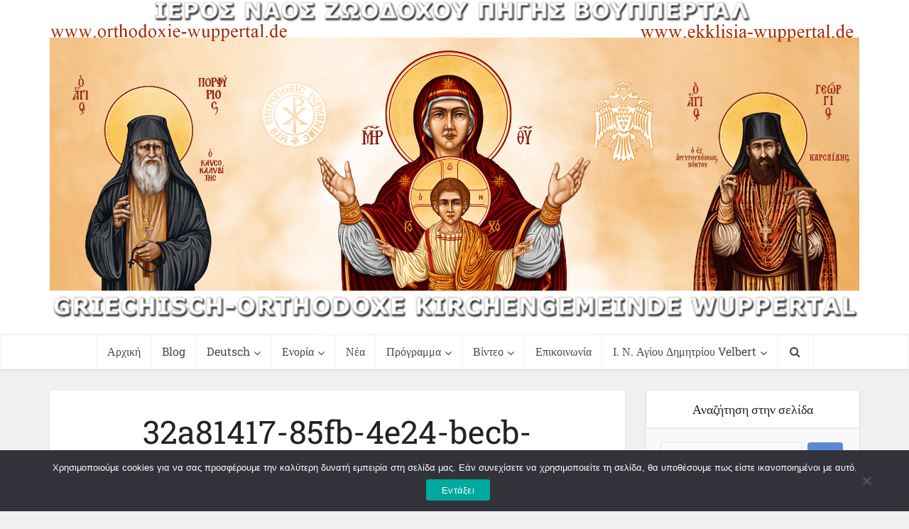

--- FILE ---
content_type: text/html; charset=UTF-8
request_url: https://orthodoxie-wuppertal.de/%CE%BF-%CE%BC%CE%B7%CF%84%CF%81%CE%BF%CF%80%CE%BF%CE%BB%CE%AF%CF%84%CE%B7%CF%82-%CE%B4%CF%81%CE%AC%CE%BC%CE%B1%CF%82-%CE%BA-%CE%B4%CF%89%CF%81%CF%8C%CE%B8%CE%B5%CE%BF%CF%82-%CF%83%CF%84%CE%B7%CE%BD/32a81417-85fb-4e24-becb-1376a4c1751b/
body_size: 17654
content:
<!DOCTYPE html>
<!--[if IE 8]><html class="ie8"><![endif]-->
<!--[if IE 9]><html class="ie9"><![endif]-->
<!--[if gt IE 8]><!--> <html lang="el"> <!--<![endif]-->

<head>

<meta http-equiv="Content-Type" content="text/html; charset=UTF-8" />
<meta name="viewport" content="user-scalable=yes, width=device-width, initial-scale=1.0, maximum-scale=1, minimum-scale=1">

<!--[if lt IE 9]>
	<script src="https://orthodoxie-wuppertal.de/wp-content/themes/voice/js/html5.js"></script>
<![endif]-->

<meta name='robots' content='index, follow, max-image-preview:large, max-snippet:-1, max-video-preview:-1' />
	<style>img:is([sizes="auto" i], [sizes^="auto," i]) { contain-intrinsic-size: 3000px 1500px }</style>
	
	<!-- This site is optimized with the Yoast SEO plugin v26.7 - https://yoast.com/wordpress/plugins/seo/ -->
	<title>32a81417-85fb-4e24-becb-1376a4c1751b - Ενορία Ζωοδόχου Πηγής Βούπερταλ</title>
	<link rel="canonical" href="https://orthodoxie-wuppertal.de/ο-μητροπολίτης-δράμας-κ-δωρόθεος-στην/32a81417-85fb-4e24-becb-1376a4c1751b/" />
	<meta property="og:locale" content="el_GR" />
	<meta property="og:type" content="article" />
	<meta property="og:title" content="32a81417-85fb-4e24-becb-1376a4c1751b - Ενορία Ζωοδόχου Πηγής Βούπερταλ" />
	<meta property="og:url" content="https://orthodoxie-wuppertal.de/ο-μητροπολίτης-δράμας-κ-δωρόθεος-στην/32a81417-85fb-4e24-becb-1376a4c1751b/" />
	<meta property="og:site_name" content="Ενορία Ζωοδόχου Πηγής Βούπερταλ" />
	<meta property="og:image" content="https://orthodoxie-wuppertal.de/%CE%BF-%CE%BC%CE%B7%CF%84%CF%81%CE%BF%CF%80%CE%BF%CE%BB%CE%AF%CF%84%CE%B7%CF%82-%CE%B4%CF%81%CE%AC%CE%BC%CE%B1%CF%82-%CE%BA-%CE%B4%CF%89%CF%81%CF%8C%CE%B8%CE%B5%CE%BF%CF%82-%CF%83%CF%84%CE%B7%CE%BD/32a81417-85fb-4e24-becb-1376a4c1751b" />
	<meta property="og:image:width" content="1024" />
	<meta property="og:image:height" content="768" />
	<meta property="og:image:type" content="image/jpeg" />
	<meta name="twitter:card" content="summary_large_image" />
	<script type="application/ld+json" class="yoast-schema-graph">{"@context":"https://schema.org","@graph":[{"@type":"WebPage","@id":"https://orthodoxie-wuppertal.de/%CE%BF-%CE%BC%CE%B7%CF%84%CF%81%CE%BF%CF%80%CE%BF%CE%BB%CE%AF%CF%84%CE%B7%CF%82-%CE%B4%CF%81%CE%AC%CE%BC%CE%B1%CF%82-%CE%BA-%CE%B4%CF%89%CF%81%CF%8C%CE%B8%CE%B5%CE%BF%CF%82-%CF%83%CF%84%CE%B7%CE%BD/32a81417-85fb-4e24-becb-1376a4c1751b/","url":"https://orthodoxie-wuppertal.de/%CE%BF-%CE%BC%CE%B7%CF%84%CF%81%CE%BF%CF%80%CE%BF%CE%BB%CE%AF%CF%84%CE%B7%CF%82-%CE%B4%CF%81%CE%AC%CE%BC%CE%B1%CF%82-%CE%BA-%CE%B4%CF%89%CF%81%CF%8C%CE%B8%CE%B5%CE%BF%CF%82-%CF%83%CF%84%CE%B7%CE%BD/32a81417-85fb-4e24-becb-1376a4c1751b/","name":"32a81417-85fb-4e24-becb-1376a4c1751b - Ενορία Ζωοδόχου Πηγής Βούπερταλ","isPartOf":{"@id":"https://orthodoxie-wuppertal.de/#website"},"primaryImageOfPage":{"@id":"https://orthodoxie-wuppertal.de/%CE%BF-%CE%BC%CE%B7%CF%84%CF%81%CE%BF%CF%80%CE%BF%CE%BB%CE%AF%CF%84%CE%B7%CF%82-%CE%B4%CF%81%CE%AC%CE%BC%CE%B1%CF%82-%CE%BA-%CE%B4%CF%89%CF%81%CF%8C%CE%B8%CE%B5%CE%BF%CF%82-%CF%83%CF%84%CE%B7%CE%BD/32a81417-85fb-4e24-becb-1376a4c1751b/#primaryimage"},"image":{"@id":"https://orthodoxie-wuppertal.de/%CE%BF-%CE%BC%CE%B7%CF%84%CF%81%CE%BF%CF%80%CE%BF%CE%BB%CE%AF%CF%84%CE%B7%CF%82-%CE%B4%CF%81%CE%AC%CE%BC%CE%B1%CF%82-%CE%BA-%CE%B4%CF%89%CF%81%CF%8C%CE%B8%CE%B5%CE%BF%CF%82-%CF%83%CF%84%CE%B7%CE%BD/32a81417-85fb-4e24-becb-1376a4c1751b/#primaryimage"},"thumbnailUrl":"https://orthodoxie-wuppertal.de/wp-content/uploads/2023/09/32a81417-85fb-4e24-becb-1376a4c1751b.jpg","datePublished":"2023-09-27T18:17:39+00:00","breadcrumb":{"@id":"https://orthodoxie-wuppertal.de/%CE%BF-%CE%BC%CE%B7%CF%84%CF%81%CE%BF%CF%80%CE%BF%CE%BB%CE%AF%CF%84%CE%B7%CF%82-%CE%B4%CF%81%CE%AC%CE%BC%CE%B1%CF%82-%CE%BA-%CE%B4%CF%89%CF%81%CF%8C%CE%B8%CE%B5%CE%BF%CF%82-%CF%83%CF%84%CE%B7%CE%BD/32a81417-85fb-4e24-becb-1376a4c1751b/#breadcrumb"},"inLanguage":"el","potentialAction":[{"@type":"ReadAction","target":["https://orthodoxie-wuppertal.de/%CE%BF-%CE%BC%CE%B7%CF%84%CF%81%CE%BF%CF%80%CE%BF%CE%BB%CE%AF%CF%84%CE%B7%CF%82-%CE%B4%CF%81%CE%AC%CE%BC%CE%B1%CF%82-%CE%BA-%CE%B4%CF%89%CF%81%CF%8C%CE%B8%CE%B5%CE%BF%CF%82-%CF%83%CF%84%CE%B7%CE%BD/32a81417-85fb-4e24-becb-1376a4c1751b/"]}]},{"@type":"ImageObject","inLanguage":"el","@id":"https://orthodoxie-wuppertal.de/%CE%BF-%CE%BC%CE%B7%CF%84%CF%81%CE%BF%CF%80%CE%BF%CE%BB%CE%AF%CF%84%CE%B7%CF%82-%CE%B4%CF%81%CE%AC%CE%BC%CE%B1%CF%82-%CE%BA-%CE%B4%CF%89%CF%81%CF%8C%CE%B8%CE%B5%CE%BF%CF%82-%CF%83%CF%84%CE%B7%CE%BD/32a81417-85fb-4e24-becb-1376a4c1751b/#primaryimage","url":"https://orthodoxie-wuppertal.de/wp-content/uploads/2023/09/32a81417-85fb-4e24-becb-1376a4c1751b.jpg","contentUrl":"https://orthodoxie-wuppertal.de/wp-content/uploads/2023/09/32a81417-85fb-4e24-becb-1376a4c1751b.jpg","width":1024,"height":768},{"@type":"BreadcrumbList","@id":"https://orthodoxie-wuppertal.de/%CE%BF-%CE%BC%CE%B7%CF%84%CF%81%CE%BF%CF%80%CE%BF%CE%BB%CE%AF%CF%84%CE%B7%CF%82-%CE%B4%CF%81%CE%AC%CE%BC%CE%B1%CF%82-%CE%BA-%CE%B4%CF%89%CF%81%CF%8C%CE%B8%CE%B5%CE%BF%CF%82-%CF%83%CF%84%CE%B7%CE%BD/32a81417-85fb-4e24-becb-1376a4c1751b/#breadcrumb","itemListElement":[{"@type":"ListItem","position":1,"name":"Home","item":"https://orthodoxie-wuppertal.de/"},{"@type":"ListItem","position":2,"name":"ο Μητροπολίτης Δράμας κ. Δωρόθεος στην ενορία μας","item":"https://orthodoxie-wuppertal.de/%ce%bf-%ce%bc%ce%b7%cf%84%cf%81%ce%bf%cf%80%ce%bf%ce%bb%ce%af%cf%84%ce%b7%cf%82-%ce%b4%cf%81%ce%ac%ce%bc%ce%b1%cf%82-%ce%ba-%ce%b4%cf%89%cf%81%cf%8c%ce%b8%ce%b5%ce%bf%cf%82-%cf%83%cf%84%ce%b7%ce%bd/"},{"@type":"ListItem","position":3,"name":"32a81417-85fb-4e24-becb-1376a4c1751b"}]},{"@type":"WebSite","@id":"https://orthodoxie-wuppertal.de/#website","url":"https://orthodoxie-wuppertal.de/","name":"Ενορία Ζωοδόχου Πηγής Βούπερταλ","description":"Griechisch-Orthodoxe Kirchengemeinde Wuppertal","publisher":{"@id":"https://orthodoxie-wuppertal.de/#organization"},"potentialAction":[{"@type":"SearchAction","target":{"@type":"EntryPoint","urlTemplate":"https://orthodoxie-wuppertal.de/?s={search_term_string}"},"query-input":{"@type":"PropertyValueSpecification","valueRequired":true,"valueName":"search_term_string"}}],"inLanguage":"el"},{"@type":"Organization","@id":"https://orthodoxie-wuppertal.de/#organization","name":"Ενορία Ζωοδόχου Πηγής Βούππερταλ - Griechisch-Orthodoxe Kirchengemeinde Wuppertal","url":"https://orthodoxie-wuppertal.de/","logo":{"@type":"ImageObject","inLanguage":"el","@id":"https://orthodoxie-wuppertal.de/#/schema/logo/image/","url":"http://orthodoxie-wuppertal.de/wp-content/uploads/2017/04/tttttttttttttt-1024x402.png","contentUrl":"http://orthodoxie-wuppertal.de/wp-content/uploads/2017/04/tttttttttttttt-1024x402.png","width":1024,"height":402,"caption":"Ενορία Ζωοδόχου Πηγής Βούππερταλ - Griechisch-Orthodoxe Kirchengemeinde Wuppertal"},"image":{"@id":"https://orthodoxie-wuppertal.de/#/schema/logo/image/"}}]}</script>
	<!-- / Yoast SEO plugin. -->



<link rel="alternate" type="application/rss+xml" title="Ροή RSS &raquo; Ενορία Ζωοδόχου Πηγής Βούπερταλ" href="https://orthodoxie-wuppertal.de/feed/" />
		<style>
			.lazyload,
			.lazyloading {
				max-width: 100%;
			}
		</style>
		<script type="text/javascript">
/* <![CDATA[ */
window._wpemojiSettings = {"baseUrl":"https:\/\/s.w.org\/images\/core\/emoji\/16.0.1\/72x72\/","ext":".png","svgUrl":"https:\/\/s.w.org\/images\/core\/emoji\/16.0.1\/svg\/","svgExt":".svg","source":{"concatemoji":"https:\/\/orthodoxie-wuppertal.de\/wp-includes\/js\/wp-emoji-release.min.js?ver=dac31753c289f8df3879342aaec2d5ba"}};
/*! This file is auto-generated */
!function(s,n){var o,i,e;function c(e){try{var t={supportTests:e,timestamp:(new Date).valueOf()};sessionStorage.setItem(o,JSON.stringify(t))}catch(e){}}function p(e,t,n){e.clearRect(0,0,e.canvas.width,e.canvas.height),e.fillText(t,0,0);var t=new Uint32Array(e.getImageData(0,0,e.canvas.width,e.canvas.height).data),a=(e.clearRect(0,0,e.canvas.width,e.canvas.height),e.fillText(n,0,0),new Uint32Array(e.getImageData(0,0,e.canvas.width,e.canvas.height).data));return t.every(function(e,t){return e===a[t]})}function u(e,t){e.clearRect(0,0,e.canvas.width,e.canvas.height),e.fillText(t,0,0);for(var n=e.getImageData(16,16,1,1),a=0;a<n.data.length;a++)if(0!==n.data[a])return!1;return!0}function f(e,t,n,a){switch(t){case"flag":return n(e,"\ud83c\udff3\ufe0f\u200d\u26a7\ufe0f","\ud83c\udff3\ufe0f\u200b\u26a7\ufe0f")?!1:!n(e,"\ud83c\udde8\ud83c\uddf6","\ud83c\udde8\u200b\ud83c\uddf6")&&!n(e,"\ud83c\udff4\udb40\udc67\udb40\udc62\udb40\udc65\udb40\udc6e\udb40\udc67\udb40\udc7f","\ud83c\udff4\u200b\udb40\udc67\u200b\udb40\udc62\u200b\udb40\udc65\u200b\udb40\udc6e\u200b\udb40\udc67\u200b\udb40\udc7f");case"emoji":return!a(e,"\ud83e\udedf")}return!1}function g(e,t,n,a){var r="undefined"!=typeof WorkerGlobalScope&&self instanceof WorkerGlobalScope?new OffscreenCanvas(300,150):s.createElement("canvas"),o=r.getContext("2d",{willReadFrequently:!0}),i=(o.textBaseline="top",o.font="600 32px Arial",{});return e.forEach(function(e){i[e]=t(o,e,n,a)}),i}function t(e){var t=s.createElement("script");t.src=e,t.defer=!0,s.head.appendChild(t)}"undefined"!=typeof Promise&&(o="wpEmojiSettingsSupports",i=["flag","emoji"],n.supports={everything:!0,everythingExceptFlag:!0},e=new Promise(function(e){s.addEventListener("DOMContentLoaded",e,{once:!0})}),new Promise(function(t){var n=function(){try{var e=JSON.parse(sessionStorage.getItem(o));if("object"==typeof e&&"number"==typeof e.timestamp&&(new Date).valueOf()<e.timestamp+604800&&"object"==typeof e.supportTests)return e.supportTests}catch(e){}return null}();if(!n){if("undefined"!=typeof Worker&&"undefined"!=typeof OffscreenCanvas&&"undefined"!=typeof URL&&URL.createObjectURL&&"undefined"!=typeof Blob)try{var e="postMessage("+g.toString()+"("+[JSON.stringify(i),f.toString(),p.toString(),u.toString()].join(",")+"));",a=new Blob([e],{type:"text/javascript"}),r=new Worker(URL.createObjectURL(a),{name:"wpTestEmojiSupports"});return void(r.onmessage=function(e){c(n=e.data),r.terminate(),t(n)})}catch(e){}c(n=g(i,f,p,u))}t(n)}).then(function(e){for(var t in e)n.supports[t]=e[t],n.supports.everything=n.supports.everything&&n.supports[t],"flag"!==t&&(n.supports.everythingExceptFlag=n.supports.everythingExceptFlag&&n.supports[t]);n.supports.everythingExceptFlag=n.supports.everythingExceptFlag&&!n.supports.flag,n.DOMReady=!1,n.readyCallback=function(){n.DOMReady=!0}}).then(function(){return e}).then(function(){var e;n.supports.everything||(n.readyCallback(),(e=n.source||{}).concatemoji?t(e.concatemoji):e.wpemoji&&e.twemoji&&(t(e.twemoji),t(e.wpemoji)))}))}((window,document),window._wpemojiSettings);
/* ]]> */
</script>
<style id='wp-emoji-styles-inline-css' type='text/css'>

	img.wp-smiley, img.emoji {
		display: inline !important;
		border: none !important;
		box-shadow: none !important;
		height: 1em !important;
		width: 1em !important;
		margin: 0 0.07em !important;
		vertical-align: -0.1em !important;
		background: none !important;
		padding: 0 !important;
	}
</style>
<link rel='stylesheet' id='wp-block-library-css' href='https://orthodoxie-wuppertal.de/wp-includes/css/dist/block-library/style.min.css?ver=dac31753c289f8df3879342aaec2d5ba' type='text/css' media='all' />
<style id='classic-theme-styles-inline-css' type='text/css'>
/*! This file is auto-generated */
.wp-block-button__link{color:#fff;background-color:#32373c;border-radius:9999px;box-shadow:none;text-decoration:none;padding:calc(.667em + 2px) calc(1.333em + 2px);font-size:1.125em}.wp-block-file__button{background:#32373c;color:#fff;text-decoration:none}
</style>
<style id='global-styles-inline-css' type='text/css'>
:root{--wp--preset--aspect-ratio--square: 1;--wp--preset--aspect-ratio--4-3: 4/3;--wp--preset--aspect-ratio--3-4: 3/4;--wp--preset--aspect-ratio--3-2: 3/2;--wp--preset--aspect-ratio--2-3: 2/3;--wp--preset--aspect-ratio--16-9: 16/9;--wp--preset--aspect-ratio--9-16: 9/16;--wp--preset--color--black: #000000;--wp--preset--color--cyan-bluish-gray: #abb8c3;--wp--preset--color--white: #ffffff;--wp--preset--color--pale-pink: #f78da7;--wp--preset--color--vivid-red: #cf2e2e;--wp--preset--color--luminous-vivid-orange: #ff6900;--wp--preset--color--luminous-vivid-amber: #fcb900;--wp--preset--color--light-green-cyan: #7bdcb5;--wp--preset--color--vivid-green-cyan: #00d084;--wp--preset--color--pale-cyan-blue: #8ed1fc;--wp--preset--color--vivid-cyan-blue: #0693e3;--wp--preset--color--vivid-purple: #9b51e0;--wp--preset--gradient--vivid-cyan-blue-to-vivid-purple: linear-gradient(135deg,rgba(6,147,227,1) 0%,rgb(155,81,224) 100%);--wp--preset--gradient--light-green-cyan-to-vivid-green-cyan: linear-gradient(135deg,rgb(122,220,180) 0%,rgb(0,208,130) 100%);--wp--preset--gradient--luminous-vivid-amber-to-luminous-vivid-orange: linear-gradient(135deg,rgba(252,185,0,1) 0%,rgba(255,105,0,1) 100%);--wp--preset--gradient--luminous-vivid-orange-to-vivid-red: linear-gradient(135deg,rgba(255,105,0,1) 0%,rgb(207,46,46) 100%);--wp--preset--gradient--very-light-gray-to-cyan-bluish-gray: linear-gradient(135deg,rgb(238,238,238) 0%,rgb(169,184,195) 100%);--wp--preset--gradient--cool-to-warm-spectrum: linear-gradient(135deg,rgb(74,234,220) 0%,rgb(151,120,209) 20%,rgb(207,42,186) 40%,rgb(238,44,130) 60%,rgb(251,105,98) 80%,rgb(254,248,76) 100%);--wp--preset--gradient--blush-light-purple: linear-gradient(135deg,rgb(255,206,236) 0%,rgb(152,150,240) 100%);--wp--preset--gradient--blush-bordeaux: linear-gradient(135deg,rgb(254,205,165) 0%,rgb(254,45,45) 50%,rgb(107,0,62) 100%);--wp--preset--gradient--luminous-dusk: linear-gradient(135deg,rgb(255,203,112) 0%,rgb(199,81,192) 50%,rgb(65,88,208) 100%);--wp--preset--gradient--pale-ocean: linear-gradient(135deg,rgb(255,245,203) 0%,rgb(182,227,212) 50%,rgb(51,167,181) 100%);--wp--preset--gradient--electric-grass: linear-gradient(135deg,rgb(202,248,128) 0%,rgb(113,206,126) 100%);--wp--preset--gradient--midnight: linear-gradient(135deg,rgb(2,3,129) 0%,rgb(40,116,252) 100%);--wp--preset--font-size--small: 13px;--wp--preset--font-size--medium: 20px;--wp--preset--font-size--large: 36px;--wp--preset--font-size--x-large: 42px;--wp--preset--spacing--20: 0.44rem;--wp--preset--spacing--30: 0.67rem;--wp--preset--spacing--40: 1rem;--wp--preset--spacing--50: 1.5rem;--wp--preset--spacing--60: 2.25rem;--wp--preset--spacing--70: 3.38rem;--wp--preset--spacing--80: 5.06rem;--wp--preset--shadow--natural: 6px 6px 9px rgba(0, 0, 0, 0.2);--wp--preset--shadow--deep: 12px 12px 50px rgba(0, 0, 0, 0.4);--wp--preset--shadow--sharp: 6px 6px 0px rgba(0, 0, 0, 0.2);--wp--preset--shadow--outlined: 6px 6px 0px -3px rgba(255, 255, 255, 1), 6px 6px rgba(0, 0, 0, 1);--wp--preset--shadow--crisp: 6px 6px 0px rgba(0, 0, 0, 1);}:where(.is-layout-flex){gap: 0.5em;}:where(.is-layout-grid){gap: 0.5em;}body .is-layout-flex{display: flex;}.is-layout-flex{flex-wrap: wrap;align-items: center;}.is-layout-flex > :is(*, div){margin: 0;}body .is-layout-grid{display: grid;}.is-layout-grid > :is(*, div){margin: 0;}:where(.wp-block-columns.is-layout-flex){gap: 2em;}:where(.wp-block-columns.is-layout-grid){gap: 2em;}:where(.wp-block-post-template.is-layout-flex){gap: 1.25em;}:where(.wp-block-post-template.is-layout-grid){gap: 1.25em;}.has-black-color{color: var(--wp--preset--color--black) !important;}.has-cyan-bluish-gray-color{color: var(--wp--preset--color--cyan-bluish-gray) !important;}.has-white-color{color: var(--wp--preset--color--white) !important;}.has-pale-pink-color{color: var(--wp--preset--color--pale-pink) !important;}.has-vivid-red-color{color: var(--wp--preset--color--vivid-red) !important;}.has-luminous-vivid-orange-color{color: var(--wp--preset--color--luminous-vivid-orange) !important;}.has-luminous-vivid-amber-color{color: var(--wp--preset--color--luminous-vivid-amber) !important;}.has-light-green-cyan-color{color: var(--wp--preset--color--light-green-cyan) !important;}.has-vivid-green-cyan-color{color: var(--wp--preset--color--vivid-green-cyan) !important;}.has-pale-cyan-blue-color{color: var(--wp--preset--color--pale-cyan-blue) !important;}.has-vivid-cyan-blue-color{color: var(--wp--preset--color--vivid-cyan-blue) !important;}.has-vivid-purple-color{color: var(--wp--preset--color--vivid-purple) !important;}.has-black-background-color{background-color: var(--wp--preset--color--black) !important;}.has-cyan-bluish-gray-background-color{background-color: var(--wp--preset--color--cyan-bluish-gray) !important;}.has-white-background-color{background-color: var(--wp--preset--color--white) !important;}.has-pale-pink-background-color{background-color: var(--wp--preset--color--pale-pink) !important;}.has-vivid-red-background-color{background-color: var(--wp--preset--color--vivid-red) !important;}.has-luminous-vivid-orange-background-color{background-color: var(--wp--preset--color--luminous-vivid-orange) !important;}.has-luminous-vivid-amber-background-color{background-color: var(--wp--preset--color--luminous-vivid-amber) !important;}.has-light-green-cyan-background-color{background-color: var(--wp--preset--color--light-green-cyan) !important;}.has-vivid-green-cyan-background-color{background-color: var(--wp--preset--color--vivid-green-cyan) !important;}.has-pale-cyan-blue-background-color{background-color: var(--wp--preset--color--pale-cyan-blue) !important;}.has-vivid-cyan-blue-background-color{background-color: var(--wp--preset--color--vivid-cyan-blue) !important;}.has-vivid-purple-background-color{background-color: var(--wp--preset--color--vivid-purple) !important;}.has-black-border-color{border-color: var(--wp--preset--color--black) !important;}.has-cyan-bluish-gray-border-color{border-color: var(--wp--preset--color--cyan-bluish-gray) !important;}.has-white-border-color{border-color: var(--wp--preset--color--white) !important;}.has-pale-pink-border-color{border-color: var(--wp--preset--color--pale-pink) !important;}.has-vivid-red-border-color{border-color: var(--wp--preset--color--vivid-red) !important;}.has-luminous-vivid-orange-border-color{border-color: var(--wp--preset--color--luminous-vivid-orange) !important;}.has-luminous-vivid-amber-border-color{border-color: var(--wp--preset--color--luminous-vivid-amber) !important;}.has-light-green-cyan-border-color{border-color: var(--wp--preset--color--light-green-cyan) !important;}.has-vivid-green-cyan-border-color{border-color: var(--wp--preset--color--vivid-green-cyan) !important;}.has-pale-cyan-blue-border-color{border-color: var(--wp--preset--color--pale-cyan-blue) !important;}.has-vivid-cyan-blue-border-color{border-color: var(--wp--preset--color--vivid-cyan-blue) !important;}.has-vivid-purple-border-color{border-color: var(--wp--preset--color--vivid-purple) !important;}.has-vivid-cyan-blue-to-vivid-purple-gradient-background{background: var(--wp--preset--gradient--vivid-cyan-blue-to-vivid-purple) !important;}.has-light-green-cyan-to-vivid-green-cyan-gradient-background{background: var(--wp--preset--gradient--light-green-cyan-to-vivid-green-cyan) !important;}.has-luminous-vivid-amber-to-luminous-vivid-orange-gradient-background{background: var(--wp--preset--gradient--luminous-vivid-amber-to-luminous-vivid-orange) !important;}.has-luminous-vivid-orange-to-vivid-red-gradient-background{background: var(--wp--preset--gradient--luminous-vivid-orange-to-vivid-red) !important;}.has-very-light-gray-to-cyan-bluish-gray-gradient-background{background: var(--wp--preset--gradient--very-light-gray-to-cyan-bluish-gray) !important;}.has-cool-to-warm-spectrum-gradient-background{background: var(--wp--preset--gradient--cool-to-warm-spectrum) !important;}.has-blush-light-purple-gradient-background{background: var(--wp--preset--gradient--blush-light-purple) !important;}.has-blush-bordeaux-gradient-background{background: var(--wp--preset--gradient--blush-bordeaux) !important;}.has-luminous-dusk-gradient-background{background: var(--wp--preset--gradient--luminous-dusk) !important;}.has-pale-ocean-gradient-background{background: var(--wp--preset--gradient--pale-ocean) !important;}.has-electric-grass-gradient-background{background: var(--wp--preset--gradient--electric-grass) !important;}.has-midnight-gradient-background{background: var(--wp--preset--gradient--midnight) !important;}.has-small-font-size{font-size: var(--wp--preset--font-size--small) !important;}.has-medium-font-size{font-size: var(--wp--preset--font-size--medium) !important;}.has-large-font-size{font-size: var(--wp--preset--font-size--large) !important;}.has-x-large-font-size{font-size: var(--wp--preset--font-size--x-large) !important;}
:where(.wp-block-post-template.is-layout-flex){gap: 1.25em;}:where(.wp-block-post-template.is-layout-grid){gap: 1.25em;}
:where(.wp-block-columns.is-layout-flex){gap: 2em;}:where(.wp-block-columns.is-layout-grid){gap: 2em;}
:root :where(.wp-block-pullquote){font-size: 1.5em;line-height: 1.6;}
</style>
<link rel='stylesheet' id='cookie-notice-front-css' href='https://orthodoxie-wuppertal.de/wp-content/plugins/cookie-notice/css/front.min.css?ver=2.5.11' type='text/css' media='all' />
<link rel='stylesheet' id='mks_shortcodes_simple_line_icons-css' href='https://orthodoxie-wuppertal.de/wp-content/plugins/meks-flexible-shortcodes/css/simple-line/simple-line-icons.css?ver=1.3.8' type='text/css' media='screen' />
<link rel='stylesheet' id='mks_shortcodes_css-css' href='https://orthodoxie-wuppertal.de/wp-content/plugins/meks-flexible-shortcodes/css/style.css?ver=1.3.8' type='text/css' media='screen' />
<link rel='stylesheet' id='vce_font_0-css' href='//orthodoxie-wuppertal.de/wp-content/uploads/omgf/vce_font_0/vce_font_0.css?ver=1666348810' type='text/css' media='screen' />
<link rel='stylesheet' id='vce_font_1-css' href='//orthodoxie-wuppertal.de/wp-content/uploads/omgf/vce_font_1/vce_font_1.css?ver=1666348810' type='text/css' media='screen' />
<link rel='stylesheet' id='vce_style-css' href='https://orthodoxie-wuppertal.de/wp-content/themes/voice/css/min.css?ver=2.4' type='text/css' media='screen, print' />
<style id='vce_style-inline-css' type='text/css'>
body {background-color:#f0f0f0;}body,.mks_author_widget h3,.site-description,.meta-category a,textarea {font-family: 'Open Sans';font-weight: 400;}h1,h2,h3,h4,h5,h6,blockquote,.vce-post-link,.site-title,.site-title a,.main-box-title,.comment-reply-title,.entry-title a,.vce-single .entry-headline p,.vce-prev-next-link,.author-title,.mks_pullquote,.widget_rss ul li .rsswidget,#bbpress-forums .bbp-forum-title,#bbpress-forums .bbp-topic-permalink {font-family: 'Roboto Slab';font-weight: 400;}.main-navigation a,.sidr a{font-family: 'Roboto Slab';font-weight: 400;}.vce-single .entry-content,.vce-single .entry-headline,.vce-single .entry-footer{width: 600px;}.vce-lay-a .lay-a-content{width: 600px;max-width: 600px;}.vce-page .entry-content,.vce-page .entry-title-page {width: 600px;}.vce-sid-none .vce-single .entry-content,.vce-sid-none .vce-single .entry-headline,.vce-sid-none .vce-single .entry-footer {width: 600px;}.vce-sid-none .vce-page .entry-content,.vce-sid-none .vce-page .entry-title-page,.error404 .entry-content {width: 600px;max-width: 600px;}body, button, input, select, textarea{color: #444444;}h1,h2,h3,h4,h5,h6,.entry-title a,.prev-next-nav a,#bbpress-forums .bbp-forum-title, #bbpress-forums .bbp-topic-permalink,.woocommerce ul.products li.product .price .amount{color: #232323;}a,.entry-title a:hover,.vce-prev-next-link:hover,.vce-author-links a:hover,.required,.error404 h4,.prev-next-nav a:hover,#bbpress-forums .bbp-forum-title:hover, #bbpress-forums .bbp-topic-permalink:hover,.woocommerce ul.products li.product h3:hover,.woocommerce ul.products li.product h3:hover mark,.main-box-title a:hover{color: #3c8ce8;}.vce-square,.vce-main-content .mejs-controls .mejs-time-rail .mejs-time-current,button,input[type="button"],input[type="reset"],input[type="submit"],.vce-button,.pagination-wapper a,#vce-pagination .next.page-numbers,#vce-pagination .prev.page-numbers,#vce-pagination .page-numbers,#vce-pagination .page-numbers.current,.vce-link-pages a,#vce-pagination a,.vce-load-more a,.vce-slider-pagination .owl-nav > div,.vce-mega-menu-posts-wrap .owl-nav > div,.comment-reply-link:hover,.vce-featured-section a,.vce-lay-g .vce-featured-info .meta-category a,.vce-404-menu a,.vce-post.sticky .meta-image:before,#vce-pagination .page-numbers:hover,#bbpress-forums .bbp-pagination .current,#bbpress-forums .bbp-pagination a:hover,.woocommerce #respond input#submit,.woocommerce a.button,.woocommerce button.button,.woocommerce input.button,.woocommerce ul.products li.product .added_to_cart,.woocommerce #respond input#submit:hover,.woocommerce a.button:hover,.woocommerce button.button:hover,.woocommerce input.button:hover,.woocommerce ul.products li.product .added_to_cart:hover,.woocommerce #respond input#submit.alt,.woocommerce a.button.alt,.woocommerce button.button.alt,.woocommerce input.button.alt,.woocommerce #respond input#submit.alt:hover, .woocommerce a.button.alt:hover, .woocommerce button.button.alt:hover, .woocommerce input.button.alt:hover,.woocommerce span.onsale,.woocommerce .widget_price_filter .ui-slider .ui-slider-range,.woocommerce .widget_price_filter .ui-slider .ui-slider-handle,.comments-holder .navigation .page-numbers.current,.vce-lay-a .vce-read-more:hover,.vce-lay-c .vce-read-more:hover{background-color: #3c8ce8;}#vce-pagination .page-numbers,.comments-holder .navigation .page-numbers{background: transparent;color: #3c8ce8;border: 1px solid #3c8ce8;}.comments-holder .navigation .page-numbers:hover{background: #3c8ce8;border: 1px solid #3c8ce8;}.bbp-pagination-links a{background: transparent;color: #3c8ce8;border: 1px solid #3c8ce8 !important;}#vce-pagination .page-numbers.current,.bbp-pagination-links span.current,.comments-holder .navigation .page-numbers.current{border: 1px solid #3c8ce8;}.widget_categories .cat-item:before,.widget_categories .cat-item .count{background: #3c8ce8;}.comment-reply-link,.vce-lay-a .vce-read-more,.vce-lay-c .vce-read-more{border: 1px solid #3c8ce8;}.entry-meta div,.entry-meta div a,.comment-metadata a,.meta-category span,.meta-author-wrapped,.wp-caption .wp-caption-text,.widget_rss .rss-date,.sidebar cite,.site-footer cite,.sidebar .vce-post-list .entry-meta div,.sidebar .vce-post-list .entry-meta div a,.sidebar .vce-post-list .fn,.sidebar .vce-post-list .fn a,.site-footer .vce-post-list .entry-meta div,.site-footer .vce-post-list .entry-meta div a,.site-footer .vce-post-list .fn,.site-footer .vce-post-list .fn a,#bbpress-forums .bbp-topic-started-by,#bbpress-forums .bbp-topic-started-in,#bbpress-forums .bbp-forum-info .bbp-forum-content,#bbpress-forums p.bbp-topic-meta,span.bbp-admin-links a,.bbp-reply-post-date,#bbpress-forums li.bbp-header,#bbpress-forums li.bbp-footer,.woocommerce .woocommerce-result-count,.woocommerce .product_meta{color: #9b9b9b;}.main-box-title, .comment-reply-title, .main-box-head{background: #ffffff;color: #232323;}.main-box-title a{color: #232323;}.sidebar .widget .widget-title a{color: #232323;}.main-box,.comment-respond,.prev-next-nav{background: #f9f9f9;}.vce-post,ul.comment-list > li.comment,.main-box-single,.ie8 .vce-single,#disqus_thread,.vce-author-card,.vce-author-card .vce-content-outside,.mks-bredcrumbs-container,ul.comment-list > li.pingback{background: #ffffff;}.mks_tabs.horizontal .mks_tab_nav_item.active{border-bottom: 1px solid #ffffff;}.mks_tabs.horizontal .mks_tab_item,.mks_tabs.vertical .mks_tab_nav_item.active,.mks_tabs.horizontal .mks_tab_nav_item.active{background: #ffffff;}.mks_tabs.vertical .mks_tab_nav_item.active{border-right: 1px solid #ffffff;}#vce-pagination,.vce-slider-pagination .owl-controls,.vce-content-outside,.comments-holder .navigation{background: #f3f3f3;}.sidebar .widget-title{background: #ffffff;color: #232323;}.sidebar .widget{background: #f9f9f9;}.sidebar .widget,.sidebar .widget li a,.sidebar .mks_author_widget h3 a,.sidebar .mks_author_widget h3,.sidebar .vce-search-form .vce-search-input,.sidebar .vce-search-form .vce-search-input:focus{color: #444444;}.sidebar .widget li a:hover,.sidebar .widget a,.widget_nav_menu li.menu-item-has-children:hover:after,.widget_pages li.page_item_has_children:hover:after{color: #5c88d6;}.sidebar .tagcloud a {border: 1px solid #5c88d6;}.sidebar .mks_author_link,.sidebar .tagcloud a:hover,.sidebar .mks_themeforest_widget .more,.sidebar button,.sidebar input[type="button"],.sidebar input[type="reset"],.sidebar input[type="submit"],.sidebar .vce-button,.sidebar .bbp_widget_login .button{background-color: #5c88d6;}.sidebar .mks_author_widget .mks_autor_link_wrap,.sidebar .mks_themeforest_widget .mks_read_more{background: #f3f3f3;}.sidebar #wp-calendar caption,.sidebar .recentcomments,.sidebar .post-date,.sidebar #wp-calendar tbody{color: rgba(68,68,68,0.7);}.site-footer{background: #751403;}.site-footer .widget-title{color: #ffffff;}.site-footer,.site-footer .widget,.site-footer .widget li a,.site-footer .mks_author_widget h3 a,.site-footer .mks_author_widget h3,.site-footer .vce-search-form .vce-search-input,.site-footer .vce-search-form .vce-search-input:focus{color: #f9f9f9;}.site-footer .widget li a:hover,.site-footer .widget a,.site-info a{color: #3a71e0;}.site-footer .tagcloud a {border: 1px solid #3a71e0;}.site-footer .mks_author_link,.site-footer .mks_themeforest_widget .more,.site-footer button,.site-footer input[type="button"],.site-footer input[type="reset"],.site-footer input[type="submit"],.site-footer .vce-button,.site-footer .tagcloud a:hover{background-color: #3a71e0;}.site-footer #wp-calendar caption,.site-footer .recentcomments,.site-footer .post-date,.site-footer #wp-calendar tbody,.site-footer .site-info{color: rgba(249,249,249,0.7);}.top-header,.top-nav-menu li .sub-menu{background: #3a3a3a;}.top-header,.top-header a{color: #ffffff;}.top-header .vce-search-form .vce-search-input,.top-header .vce-search-input:focus,.top-header .vce-search-submit{color: #ffffff;}.top-header .vce-search-form .vce-search-input::-webkit-input-placeholder { color: #ffffff;}.top-header .vce-search-form .vce-search-input:-moz-placeholder { color: #ffffff;}.top-header .vce-search-form .vce-search-input::-moz-placeholder { color: #ffffff;}.top-header .vce-search-form .vce-search-input:-ms-input-placeholder { color: #ffffff;}.header-1-wrapper{height: 470px;padding-top: 1px;}.header-2-wrapper,.header-3-wrapper{height: 470px;}.header-2-wrapper .site-branding,.header-3-wrapper .site-branding{top: 1px;left: 0px;}.site-title a, .site-title a:hover{color: #232323;}.site-description{color: #ffffff;}.main-header{background-color: #ffffff;}.header-bottom-wrapper{background: #ffffff;}.vce-header-ads{margin: 190px 0;}.header-3-wrapper .nav-menu > li > a{padding: 225px 15px;}.header-sticky,.sidr{background: rgba(255,255,255,0.95);}.ie8 .header-sticky{background: #ffffff;}.main-navigation a,.nav-menu .vce-mega-menu > .sub-menu > li > a,.sidr li a,.vce-menu-parent{color: #4a4a4a;}.nav-menu > li:hover > a,.nav-menu > .current_page_item > a,.nav-menu > .current-menu-item > a,.nav-menu > .current-menu-ancestor > a,.main-navigation a.vce-item-selected,.main-navigation ul ul li:hover > a,.nav-menu ul .current-menu-item a,.nav-menu ul .current_page_item a,.vce-menu-parent:hover,.sidr li a:hover,.main-navigation li.current-menu-item.fa:before,.vce-responsive-nav{color: #cf4d35;}#sidr-id-vce_main_navigation_menu .soc-nav-menu li a:hover {color: #ffffff;}.nav-menu > li:hover > a,.nav-menu > .current_page_item > a,.nav-menu > .current-menu-item > a,.nav-menu > .current-menu-ancestor > a,.main-navigation a.vce-item-selected,.main-navigation ul ul,.header-sticky .nav-menu > .current_page_item:hover > a,.header-sticky .nav-menu > .current-menu-item:hover > a,.header-sticky .nav-menu > .current-menu-ancestor:hover > a,.header-sticky .main-navigation a.vce-item-selected:hover{background-color: #fcfcfc;}.search-header-wrap ul{border-top: 2px solid #cf4d35;}.vce-border-top .main-box-title{border-top: 2px solid #3c8ce8;}.tagcloud a:hover,.sidebar .widget .mks_author_link,.sidebar .widget.mks_themeforest_widget .more,.site-footer .widget .mks_author_link,.site-footer .widget.mks_themeforest_widget .more,.vce-lay-g .entry-meta div,.vce-lay-g .fn,.vce-lay-g .fn a{color: #FFF;}.vce-featured-header .vce-featured-header-background{opacity: 0.5}.vce-featured-grid .vce-featured-header-background,.vce-post-big .vce-post-img:after,.vce-post-slider .vce-post-img:after{opacity: 0.5}.vce-featured-grid .owl-item:hover .vce-grid-text .vce-featured-header-background,.vce-post-big li:hover .vce-post-img:after,.vce-post-slider li:hover .vce-post-img:after {opacity: 0.8}#back-top {background: #323232}.sidr input[type=text]{background: rgba(74,74,74,0.1);color: rgba(74,74,74,0.5);}.meta-image:hover a img,.vce-lay-h .img-wrap:hover .meta-image > img,.img-wrp:hover img,.vce-gallery-big:hover img,.vce-gallery .gallery-item:hover img,.vce_posts_widget .vce-post-big li:hover img,.vce-featured-grid .owl-item:hover img,.vce-post-img:hover img,.mega-menu-img:hover img{-webkit-transform: scale(1.1);-moz-transform: scale(1.1);-o-transform: scale(1.1);-ms-transform: scale(1.1);transform: scale(1.1);}a.category-8, .sidebar .widget .vce-post-list a.category-8{ color: #800000;}body.category-8 .main-box-title, .main-box-title.cat-8 { border-top: 2px solid #800000;}.widget_categories li.cat-item-8 .count { background: #800000;}.widget_categories li.cat-item-8:before { background:#800000;}.vce-featured-section .category-8, .vce-post-big .meta-category a.category-8, .vce-post-slider .meta-category a.category-8{ background-color: #800000;}.vce-lay-g .vce-featured-info .meta-category a.category-8{ background-color: #800000;}.vce-lay-h header .meta-category a.category-8{ background-color: #800000;}
</style>
<link rel='stylesheet' id='meks-ads-widget-css' href='https://orthodoxie-wuppertal.de/wp-content/plugins/meks-easy-ads-widget/css/style.css?ver=2.0.9' type='text/css' media='all' />
<link rel='stylesheet' id='meks-flickr-widget-css' href='https://orthodoxie-wuppertal.de/wp-content/plugins/meks-simple-flickr-widget/css/style.css?ver=1.3' type='text/css' media='all' />
<link rel='stylesheet' id='meks-author-widget-css' href='https://orthodoxie-wuppertal.de/wp-content/plugins/meks-smart-author-widget/css/style.css?ver=1.1.5' type='text/css' media='all' />
<link rel='stylesheet' id='meks-social-widget-css' href='https://orthodoxie-wuppertal.de/wp-content/plugins/meks-smart-social-widget/css/style.css?ver=1.6.5' type='text/css' media='all' />
<link rel='stylesheet' id='meks-themeforest-widget-css' href='https://orthodoxie-wuppertal.de/wp-content/plugins/meks-themeforest-smart-widget/css/style.css?ver=1.6' type='text/css' media='all' />
<script type="text/javascript" id="cookie-notice-front-js-before">
/* <![CDATA[ */
var cnArgs = {"ajaxUrl":"https:\/\/orthodoxie-wuppertal.de\/wp-admin\/admin-ajax.php","nonce":"c3351fb66e","hideEffect":"fade","position":"bottom","onScroll":false,"onScrollOffset":100,"onClick":false,"cookieName":"cookie_notice_accepted","cookieTime":2592000,"cookieTimeRejected":2592000,"globalCookie":false,"redirection":false,"cache":false,"revokeCookies":false,"revokeCookiesOpt":"automatic"};
/* ]]> */
</script>
<script type="text/javascript" src="https://orthodoxie-wuppertal.de/wp-content/plugins/cookie-notice/js/front.min.js?ver=2.5.11" id="cookie-notice-front-js"></script>
<script type="text/javascript" src="https://orthodoxie-wuppertal.de/wp-includes/js/jquery/jquery.min.js?ver=3.7.1" id="jquery-core-js"></script>
<script type="text/javascript" src="https://orthodoxie-wuppertal.de/wp-includes/js/jquery/jquery-migrate.min.js?ver=3.4.1" id="jquery-migrate-js"></script>
<link rel="https://api.w.org/" href="https://orthodoxie-wuppertal.de/wp-json/" /><link rel="alternate" title="JSON" type="application/json" href="https://orthodoxie-wuppertal.de/wp-json/wp/v2/media/2980" /><link rel="EditURI" type="application/rsd+xml" title="RSD" href="https://orthodoxie-wuppertal.de/xmlrpc.php?rsd" />

<link rel='shortlink' href='https://orthodoxie-wuppertal.de/?p=2980' />
<link rel="alternate" title="oEmbed (JSON)" type="application/json+oembed" href="https://orthodoxie-wuppertal.de/wp-json/oembed/1.0/embed?url=https%3A%2F%2Forthodoxie-wuppertal.de%2F%25ce%25bf-%25ce%25bc%25ce%25b7%25cf%2584%25cf%2581%25ce%25bf%25cf%2580%25ce%25bf%25ce%25bb%25ce%25af%25cf%2584%25ce%25b7%25cf%2582-%25ce%25b4%25cf%2581%25ce%25ac%25ce%25bc%25ce%25b1%25cf%2582-%25ce%25ba-%25ce%25b4%25cf%2589%25cf%2581%25cf%258c%25ce%25b8%25ce%25b5%25ce%25bf%25cf%2582-%25cf%2583%25cf%2584%25ce%25b7%25ce%25bd%2F32a81417-85fb-4e24-becb-1376a4c1751b%2F" />
<link rel="alternate" title="oEmbed (XML)" type="text/xml+oembed" href="https://orthodoxie-wuppertal.de/wp-json/oembed/1.0/embed?url=https%3A%2F%2Forthodoxie-wuppertal.de%2F%25ce%25bf-%25ce%25bc%25ce%25b7%25cf%2584%25cf%2581%25ce%25bf%25cf%2580%25ce%25bf%25ce%25bb%25ce%25af%25cf%2584%25ce%25b7%25cf%2582-%25ce%25b4%25cf%2581%25ce%25ac%25ce%25bc%25ce%25b1%25cf%2582-%25ce%25ba-%25ce%25b4%25cf%2589%25cf%2581%25cf%258c%25ce%25b8%25ce%25b5%25ce%25bf%25cf%2582-%25cf%2583%25cf%2584%25ce%25b7%25ce%25bd%2F32a81417-85fb-4e24-becb-1376a4c1751b%2F&#038;format=xml" />
<script type="text/javascript">
(function(url){
	if(/(?:Chrome\/26\.0\.1410\.63 Safari\/537\.31|WordfenceTestMonBot)/.test(navigator.userAgent)){ return; }
	var addEvent = function(evt, handler) {
		if (window.addEventListener) {
			document.addEventListener(evt, handler, false);
		} else if (window.attachEvent) {
			document.attachEvent('on' + evt, handler);
		}
	};
	var removeEvent = function(evt, handler) {
		if (window.removeEventListener) {
			document.removeEventListener(evt, handler, false);
		} else if (window.detachEvent) {
			document.detachEvent('on' + evt, handler);
		}
	};
	var evts = 'contextmenu dblclick drag dragend dragenter dragleave dragover dragstart drop keydown keypress keyup mousedown mousemove mouseout mouseover mouseup mousewheel scroll'.split(' ');
	var logHuman = function() {
		if (window.wfLogHumanRan) { return; }
		window.wfLogHumanRan = true;
		var wfscr = document.createElement('script');
		wfscr.type = 'text/javascript';
		wfscr.async = true;
		wfscr.src = url + '&r=' + Math.random();
		(document.getElementsByTagName('head')[0]||document.getElementsByTagName('body')[0]).appendChild(wfscr);
		for (var i = 0; i < evts.length; i++) {
			removeEvent(evts[i], logHuman);
		}
	};
	for (var i = 0; i < evts.length; i++) {
		addEvent(evts[i], logHuman);
	}
})('//orthodoxie-wuppertal.de/?wordfence_lh=1&hid=0E7B1BCE1CF5231DF69ECCA7BFF8C822');
</script>		<script>
			document.documentElement.className = document.documentElement.className.replace('no-js', 'js');
		</script>
				<style>
			.no-js img.lazyload {
				display: none;
			}

			figure.wp-block-image img.lazyloading {
				min-width: 150px;
			}

			.lazyload,
			.lazyloading {
				--smush-placeholder-width: 100px;
				--smush-placeholder-aspect-ratio: 1/1;
				width: var(--smush-image-width, var(--smush-placeholder-width)) !important;
				aspect-ratio: var(--smush-image-aspect-ratio, var(--smush-placeholder-aspect-ratio)) !important;
			}

						.lazyload, .lazyloading {
				opacity: 0;
			}

			.lazyloaded {
				opacity: 1;
				transition: opacity 400ms;
				transition-delay: 0ms;
			}

					</style>
		<link rel="icon" href="https://orthodoxie-wuppertal.de/wp-content/uploads/2017/04/cropped-3_Internet_Kopf_Logos2-150x150.png" sizes="32x32" />
<link rel="icon" href="https://orthodoxie-wuppertal.de/wp-content/uploads/2017/04/cropped-3_Internet_Kopf_Logos2-300x300.png" sizes="192x192" />
<link rel="apple-touch-icon" href="https://orthodoxie-wuppertal.de/wp-content/uploads/2017/04/cropped-3_Internet_Kopf_Logos2-300x300.png" />
<meta name="msapplication-TileImage" content="https://orthodoxie-wuppertal.de/wp-content/uploads/2017/04/cropped-3_Internet_Kopf_Logos2-300x300.png" />
<link rel="shortcut icon" href="https://orthodoxie-wuppertal.de/wp-content/uploads/2017/04/Internet_Kopf_Logos_Hintergrund3.jpg" type="image/x-icon" /><link rel="apple-touch-icon" href="https://orthodoxie-wuppertal.de/wp-content/uploads/2017/04/Internet_Kopf_Logos_Hintergrund3.jpg" /><meta name="msapplication-TileColor" content="#ffffff"><meta name="msapplication-TileImage" content="https://orthodoxie-wuppertal.de/wp-content/uploads/2017/04/Internet_Kopf_Logos_Hintergrund3.jpg" /></head>

<body class="attachment wp-singular attachment-template-default single single-attachment postid-2980 attachmentid-2980 attachment-jpeg wp-theme-voice cookies-not-set chrome vce-sid-right">

<div id="vce-main">

<header id="header" class="main-header">
<div class="container header-1-wrapper header-main-area">	
		<div class="vce-res-nav">
	<a class="vce-responsive-nav" href="#sidr-main"><i class="fa fa-bars"></i></a>
</div>
<div class="site-branding">
		
	
	<span class="site-title">
		<a href="https://orthodoxie-wuppertal.de/" title="Ενορία Ζωοδόχου Πηγής Βούπερταλ" class="has-logo"><img data-src="https://orthodoxie-wuppertal.de/wp-content/uploads/2017/04/tttttttttttttt.png" alt="Ενορία Ζωοδόχου Πηγής Βούπερταλ" src="[data-uri]" class="lazyload" style="--smush-placeholder-width: 2160px; --smush-placeholder-aspect-ratio: 2160/849;" /></a>
	</span>

<span class="site-description">Griechisch-Orthodoxe Kirchengemeinde Wuppertal</span>	
	

</div></div>

<div class="header-bottom-wrapper">
	<div class="container">
		<nav id="site-navigation" class="main-navigation" role="navigation">
	<ul id="vce_main_navigation_menu" class="nav-menu"><li id="menu-item-45" class="menu-item menu-item-type-post_type menu-item-object-page menu-item-home menu-item-45"><a href="https://orthodoxie-wuppertal.de/">Αρχική</a><li id="menu-item-365" class="menu-item menu-item-type-post_type menu-item-object-page menu-item-365"><a href="https://orthodoxie-wuppertal.de/blog/">Blog</a><li id="menu-item-148" class="menu-item menu-item-type-post_type menu-item-object-page menu-item-has-children menu-item-148"><a href="https://orthodoxie-wuppertal.de/deutsch/">Deutsch</a>
<ul class="sub-menu">
	<li id="menu-item-153" class="menu-item menu-item-type-post_type menu-item-object-page menu-item-153"><a href="https://orthodoxie-wuppertal.de/deutsch/die-gemeinde/">Die Gemeinde</a>	<li id="menu-item-156" class="menu-item menu-item-type-post_type menu-item-object-page menu-item-156"><a href="https://orthodoxie-wuppertal.de/aktuelles/">Aktuelles</a>	<li id="menu-item-159" class="menu-item menu-item-type-post_type menu-item-object-page menu-item-159"><a href="https://orthodoxie-wuppertal.de/programm/">Programm</a>	<li id="menu-item-274" class="menu-item menu-item-type-taxonomy menu-item-object-category menu-item-274 vce-cat-25"><a href="https://orthodoxie-wuppertal.de/category/deutsch/artikel/">Artikel</a>	<li id="menu-item-162" class="menu-item menu-item-type-post_type menu-item-object-page menu-item-162"><a href="https://orthodoxie-wuppertal.de/gebete/">Gebete</a>	<li id="menu-item-165" class="menu-item menu-item-type-post_type menu-item-object-page menu-item-165"><a href="https://orthodoxie-wuppertal.de/kontakt/">Kontakt</a>	<li id="menu-item-3176" class="menu-item menu-item-type-post_type menu-item-object-page menu-item-3176"><a href="https://orthodoxie-wuppertal.de/spenden/">Spenden</a></ul>
<li id="menu-item-49" class="menu-item menu-item-type-post_type menu-item-object-page menu-item-has-children menu-item-49"><a href="https://orthodoxie-wuppertal.de/sample-page/">Ενορία</a>
<ul class="sub-menu">
	<li id="menu-item-1670" class="menu-item menu-item-type-custom menu-item-object-custom menu-item-1670"><a href="https://orthodoxie-wuppertal.de/ιστορία">Ιστορία</a>	<li id="menu-item-177" class="menu-item menu-item-type-post_type menu-item-object-page menu-item-177"><a href="https://orthodoxie-wuppertal.de/%ce%b1%ce%b9%cf%84%ce%ae%cf%83%ce%b5%ce%b9%cf%82/">Αιτήσεις – Βάπτιση – Γάμος</a>	<li id="menu-item-145" class="menu-item menu-item-type-post_type menu-item-object-page menu-item-145"><a href="https://orthodoxie-wuppertal.de/%cf%85%cf%80%ce%b5%cf%81%cf%83%cf%85%ce%bd%ce%b4%ce%b5%cf%83%ce%b5%ce%b9%cf%82/">Υπερσυνδέσεις</a></ul>
<li id="menu-item-73" class="menu-item menu-item-type-taxonomy menu-item-object-category menu-item-73 vce-cat-2"><a href="https://orthodoxie-wuppertal.de/category/%ce%bd%ce%ad%ce%b1/">Νέα</a><li id="menu-item-298" class="menu-item menu-item-type-post_type menu-item-object-page menu-item-has-children menu-item-298"><a href="https://orthodoxie-wuppertal.de/%cf%80%cf%81%ce%bf%ce%b3%cf%81%ce%b1%ce%bc%ce%bc%ce%b1-%ce%b9%ce%b5%cf%81%cf%89%ce%bd-%ce%b1%ce%ba%ce%bf%ce%bb%ce%bf%cf%85%ce%b8%ce%b9%cf%89%ce%bd-%ce%bc%ce%b7%ce%bd%ce%bf%cf%82/">Πρόγραμμα</a>
<ul class="sub-menu">
	<li id="menu-item-879" class="menu-item menu-item-type-post_type menu-item-object-page menu-item-879"><a href="https://orthodoxie-wuppertal.de/%cf%80%cf%81%ce%bf%ce%b3%cf%81%ce%b1%ce%bc%ce%bc%ce%b1-%ce%b9%ce%b5%cf%81%cf%89%ce%bd-%ce%b1%ce%ba%ce%bf%ce%bb%ce%bf%cf%85%ce%b8%ce%b9%cf%89%ce%bd-%ce%bc%ce%b7%ce%bd%ce%bf%cf%82/">Πρόγραμμα ιερών ακολουθιών του μήνα</a>	<li id="menu-item-124" class="menu-item menu-item-type-post_type menu-item-object-page menu-item-124"><a href="https://orthodoxie-wuppertal.de/%ce%ba%cf%8d%ce%ba%ce%bb%ce%bf%cf%82-%ce%b1%ce%b3%ce%af%ce%b1%cf%82-%ce%b3%cf%81%ce%b1%cf%86%ce%ae%cf%82/">Κύκλος Αγίας Γραφής</a>	<li id="menu-item-118" class="menu-item menu-item-type-post_type menu-item-object-page menu-item-118"><a href="https://orthodoxie-wuppertal.de/%ce%ba%ce%b1%cf%84%ce%b7%cf%87%ce%b7%cf%84%ce%b9%ce%ba%cf%8c-%ce%b3%ce%b9%ce%b1-%cf%80%ce%b1%ce%b9%ce%b4%ce%b9%ce%ac/">Κατηχητικό για παιδιά</a></ul>
<li id="menu-item-208" class="menu-item menu-item-type-taxonomy menu-item-object-category menu-item-has-children menu-item-208 vce-cat-14"><a href="https://orthodoxie-wuppertal.de/category/%ce%b2%ce%af%ce%bd%cf%84%ce%b5%ce%bf/">Βίντεο</a>
<ul class="sub-menu">
	<li id="menu-item-278" class="menu-item menu-item-type-taxonomy menu-item-object-category menu-item-278 vce-cat-22"><a href="https://orthodoxie-wuppertal.de/category/%ce%b2%ce%af%ce%bd%cf%84%ce%b5%ce%bf/%ce%ac%ce%b3%ce%b9%ce%bf%ce%b9-%cf%84%cf%8c%cf%80%ce%bf%ce%b9/">Άγιοι Τόποι</a>	<li id="menu-item-209" class="menu-item menu-item-type-taxonomy menu-item-object-category menu-item-has-children menu-item-209 vce-cat-15"><a href="https://orthodoxie-wuppertal.de/category/%ce%b2%ce%af%ce%bd%cf%84%ce%b5%ce%bf/%ce%ac%ce%b3%ce%b9%ce%bf%ce%bd-%cf%8c%cf%81%ce%bf%cf%82/">Άγιον Όρος</a>
	<ul class="sub-menu">
		<li id="menu-item-210" class="menu-item menu-item-type-taxonomy menu-item-object-category menu-item-210 vce-cat-16"><a href="https://orthodoxie-wuppertal.de/category/%ce%b2%ce%af%ce%bd%cf%84%ce%b5%ce%bf/%ce%ac%ce%b3%ce%b9%ce%bf%ce%bd-%cf%8c%cf%81%ce%bf%cf%82/%ce%b9-%ce%bc-%ce%bc-%ce%b2%ce%b1%cf%84%ce%bf%cf%80%ce%b1%ce%b9%ce%b4%ce%af%ce%bf%cf%85/">Ι.Μ.Μ.Βατοπαιδίου</a>	</ul>
	<li id="menu-item-279" class="menu-item menu-item-type-taxonomy menu-item-object-category menu-item-279 vce-cat-20"><a href="https://orthodoxie-wuppertal.de/category/%ce%b2%ce%af%ce%bd%cf%84%ce%b5%ce%bf/%ce%b2%cf%85%ce%b6%ce%b1%ce%bd%cf%84%ce%b9%ce%bd%ce%ae-%ce%bc%ce%bf%cf%85%cf%83%ce%b9%ce%ba%ce%ae/">Βυζαντινή Μουσική</a>	<li id="menu-item-494" class="menu-item menu-item-type-taxonomy menu-item-object-category menu-item-494 vce-cat-38"><a href="https://orthodoxie-wuppertal.de/category/%ce%b2%ce%af%ce%bd%cf%84%ce%b5%ce%bf/%ce%b2%ce%af%ce%bd%cf%84%ce%b5%ce%bf-%ce%b3%ce%ad%cf%81%ce%bf%ce%bd%cf%84%ce%b5%cf%82-%ce%ba%ce%b1%ce%b9-%ce%ac%ce%b3%ce%b9%ce%bf%ce%b9/">Γέροντες και Άγιοι</a>	<li id="menu-item-280" class="menu-item menu-item-type-taxonomy menu-item-object-category menu-item-280 vce-cat-23"><a href="https://orthodoxie-wuppertal.de/category/%ce%b2%ce%af%ce%bd%cf%84%ce%b5%ce%bf/%ce%bf%ce%bc%ce%b9%ce%bb%ce%af%ce%b5%cf%82/">Ομιλίες</a>	<li id="menu-item-342" class="menu-item menu-item-type-taxonomy menu-item-object-category menu-item-342 vce-cat-27"><a href="https://orthodoxie-wuppertal.de/category/%ce%b2%ce%af%ce%bd%cf%84%ce%b5%ce%bf/%cf%84%ce%b1%ce%b9%ce%bd%ce%af%ce%b5%cf%82/">Ταινίες</a></ul>
<li id="menu-item-48" class="menu-item menu-item-type-post_type menu-item-object-page menu-item-48"><a href="https://orthodoxie-wuppertal.de/%ce%b5%cf%80%ce%b9%ce%ba%ce%bf%ce%b9%ce%bd%cf%89%ce%bd%ce%b9%ce%b1/">Επικοινωνία</a><li id="menu-item-1666" class="menu-item menu-item-type-post_type menu-item-object-page menu-item-has-children menu-item-1666"><a href="https://orthodoxie-wuppertal.de/velbert/">Ι. Ν. Αγίου Δημητρίου Velbert</a>
<ul class="sub-menu">
	<li id="menu-item-1676" class="menu-item menu-item-type-post_type menu-item-object-page menu-item-1676"><a href="https://orthodoxie-wuppertal.de/velbert/">Πρόγραμμα Ι.Ν. Αγ. Δημητρίου</a>	<li id="menu-item-1681" class="menu-item menu-item-type-custom menu-item-object-custom menu-item-1681"><a href="https://orthodoxie-wuppertal.de/kontakt-velbert/">Επικοινωνία Ι. Ν. Αγ. Δημητρίου</a></ul>
<li class="search-header-wrap"><a class="search_header" href="javascript:void(0)"><i class="fa fa-search"></i></a><ul class="search-header-form-ul"><li><form class="search-header-form" action="https://orthodoxie-wuppertal.de/" method="get">
						<input name="s" class="search-input" size="20" type="text" value="Type here to search..." onfocus="(this.value == 'Type here to search...') && (this.value = '')" onblur="(this.value == '') && (this.value = 'Type here to search...')" placeholder="Type here to search..." /></form></li></ul></li></ul></nav>	</div>
</div></header>

<div id="main-wrapper">



	

<div id="content" class="container site-content vce-sid-right">
	
			
	<div id="primary" class="vce-main-content">

		<main id="main" class="main-box main-box-single">

		
			<article id="post-2980" class="vce-single post-2980 attachment type-attachment status-inherit hentry">

			<header class="entry-header">
							<span class="meta-category"></span>
			
			<h1 class="entry-title">32a81417-85fb-4e24-becb-1376a4c1751b</h1>
			<div class="entry-meta"><div class="meta-item date"><span class="updated">2 έτη Πριν από</span></div><div class="meta-item author"><span class="vcard author"><span class="fn">by <a href="https://orthodoxie-wuppertal.de/author/p-eleftherios/">p.eleftherios</a></span></span></div></div>
		</header>
	
	
		
	    
		
	<div class="entry-content">
		<p class="attachment"><a href='https://orthodoxie-wuppertal.de/wp-content/uploads/2023/09/32a81417-85fb-4e24-becb-1376a4c1751b.jpg'><img fetchpriority="high" decoding="async" width="300" height="225" src="https://orthodoxie-wuppertal.de/wp-content/uploads/2023/09/32a81417-85fb-4e24-becb-1376a4c1751b-300x225.jpg" class="attachment-medium size-medium" alt="" srcset="https://orthodoxie-wuppertal.de/wp-content/uploads/2023/09/32a81417-85fb-4e24-becb-1376a4c1751b-300x225.jpg 300w, https://orthodoxie-wuppertal.de/wp-content/uploads/2023/09/32a81417-85fb-4e24-becb-1376a4c1751b-768x576.jpg 768w, https://orthodoxie-wuppertal.de/wp-content/uploads/2023/09/32a81417-85fb-4e24-becb-1376a4c1751b-810x608.jpg 810w, https://orthodoxie-wuppertal.de/wp-content/uploads/2023/09/32a81417-85fb-4e24-becb-1376a4c1751b.jpg 1024w" sizes="(max-width: 300px) 100vw, 300px" /></a></p>
	</div>

	
			<footer class="entry-footer">
			<div class="meta-tags">
							</div>
		</footer>
	
		  	
	<div class="vce-share-bar">
		<ul class="vce-share-items">
			<li><a class="fa fa-facebook" href="javascript:void(0);" data-url="http://www.facebook.com/sharer/sharer.php?u=https%3A%2F%2Forthodoxie-wuppertal.de%2F%25ce%25bf-%25ce%25bc%25ce%25b7%25cf%2584%25cf%2581%25ce%25bf%25cf%2580%25ce%25bf%25ce%25bb%25ce%25af%25cf%2584%25ce%25b7%25cf%2582-%25ce%25b4%25cf%2581%25ce%25ac%25ce%25bc%25ce%25b1%25cf%2582-%25ce%25ba-%25ce%25b4%25cf%2589%25cf%2581%25cf%258c%25ce%25b8%25ce%25b5%25ce%25bf%25cf%2582-%25cf%2583%25cf%2584%25ce%25b7%25ce%25bd%2F32a81417-85fb-4e24-becb-1376a4c1751b%2F&amp;t=32a81417-85fb-4e24-becb-1376a4c1751b"></a></li><li><a class="fa fa-twitter" href="javascript:void(0);" data-url="http://twitter.com/intent/tweet?url=https%3A%2F%2Forthodoxie-wuppertal.de%2F%25ce%25bf-%25ce%25bc%25ce%25b7%25cf%2584%25cf%2581%25ce%25bf%25cf%2580%25ce%25bf%25ce%25bb%25ce%25af%25cf%2584%25ce%25b7%25cf%2582-%25ce%25b4%25cf%2581%25ce%25ac%25ce%25bc%25ce%25b1%25cf%2582-%25ce%25ba-%25ce%25b4%25cf%2589%25cf%2581%25cf%258c%25ce%25b8%25ce%25b5%25ce%25bf%25cf%2582-%25cf%2583%25cf%2584%25ce%25b7%25ce%25bd%2F32a81417-85fb-4e24-becb-1376a4c1751b%2F&amp;text=32a81417-85fb-4e24-becb-1376a4c1751b"></a></li><li><a class="fa fa-pinterest" href="javascript:void(0);" data-url="http://pinterest.com/pin/create/button/?url=https%3A%2F%2Forthodoxie-wuppertal.de%2F%25ce%25bf-%25ce%25bc%25ce%25b7%25cf%2584%25cf%2581%25ce%25bf%25cf%2580%25ce%25bf%25ce%25bb%25ce%25af%25cf%2584%25ce%25b7%25cf%2582-%25ce%25b4%25cf%2581%25ce%25ac%25ce%25bc%25ce%25b1%25cf%2582-%25ce%25ba-%25ce%25b4%25cf%2589%25cf%2581%25cf%258c%25ce%25b8%25ce%25b5%25ce%25bf%25cf%2582-%25cf%2583%25cf%2584%25ce%25b7%25ce%25bd%2F32a81417-85fb-4e24-becb-1376a4c1751b%2F&amp;media=&amp;description=32a81417-85fb-4e24-becb-1376a4c1751b"></a></li><li><a class="fa fa-linkedin" href="javascript:void(0);" data-url="http://www.linkedin.com/shareArticle?mini=true&amp;url=https%3A%2F%2Forthodoxie-wuppertal.de%2F%25ce%25bf-%25ce%25bc%25ce%25b7%25cf%2584%25cf%2581%25ce%25bf%25cf%2580%25ce%25bf%25ce%25bb%25ce%25af%25cf%2584%25ce%25b7%25cf%2582-%25ce%25b4%25cf%2581%25ce%25ac%25ce%25bc%25ce%25b1%25cf%2582-%25ce%25ba-%25ce%25b4%25cf%2589%25cf%2581%25cf%258c%25ce%25b8%25ce%25b5%25ce%25bf%25cf%2582-%25cf%2583%25cf%2584%25ce%25b7%25ce%25bd%2F32a81417-85fb-4e24-becb-1376a4c1751b%2F&amp;title=32a81417-85fb-4e24-becb-1376a4c1751b"></a></li><li><a class="fa fa-whatsapp no-popup" href="whatsapp://send?text=https%3A%2F%2Forthodoxie-wuppertal.de%2F%25ce%25bf-%25ce%25bc%25ce%25b7%25cf%2584%25cf%2581%25ce%25bf%25cf%2580%25ce%25bf%25ce%25bb%25ce%25af%25cf%2584%25ce%25b7%25cf%2582-%25ce%25b4%25cf%2581%25ce%25ac%25ce%25bc%25ce%25b1%25cf%2582-%25ce%25ba-%25ce%25b4%25cf%2589%25cf%2581%25cf%258c%25ce%25b8%25ce%25b5%25ce%25bf%25cf%2582-%25cf%2583%25cf%2584%25ce%25b7%25ce%25bd%2F32a81417-85fb-4e24-becb-1376a4c1751b%2F"></a></li>		</ul>
	</div>
	
	 
</article>
		
					<nav class="prev-next-nav">
		
	</nav>		
		</main>

		
					
	
	<div class="main-box vce-related-box">

	<h3 class="main-box-title">Δείτε επίσης</h3>
	
	<div class="main-box-inside">

					<article class="vce-post vce-lay-d post-3622 post type-post status-publish format-standard has-post-thumbnail hentry category-2">
	
 		 	<div class="meta-image">			
			<a href="https://orthodoxie-wuppertal.de/%ce%bf%ce%bc%ce%b9%ce%bb%ce%af%ce%b1-%ce%b3%ce%ad%cf%81%ce%bf%ce%bd%cf%84%ce%bf%cf%82-%cf%86%ce%b9%ce%bb%ce%ae%ce%bc%cf%89%ce%bd/" title="Ομιλία Γέροντος Φιλήμων">
				<img width="145" height="100" data-src="https://orthodoxie-wuppertal.de/wp-content/uploads/2025/10/p.filimon2-145x100.jpg" class="attachment-vce-lay-d size-vce-lay-d wp-post-image lazyload" alt="" decoding="async" data-srcset="https://orthodoxie-wuppertal.de/wp-content/uploads/2025/10/p.filimon2-145x100.jpg 145w, https://orthodoxie-wuppertal.de/wp-content/uploads/2025/10/p.filimon2-380x260.jpg 380w" data-sizes="(max-width: 145px) 100vw, 145px" src="[data-uri]" style="--smush-placeholder-width: 145px; --smush-placeholder-aspect-ratio: 145/100;" />							</a>
		</div>
		

	<header class="entry-header">
				<h2 class="entry-title"><a href="https://orthodoxie-wuppertal.de/%ce%bf%ce%bc%ce%b9%ce%bb%ce%af%ce%b1-%ce%b3%ce%ad%cf%81%ce%bf%ce%bd%cf%84%ce%bf%cf%82-%cf%86%ce%b9%ce%bb%ce%ae%ce%bc%cf%89%ce%bd/" title="Ομιλία Γέροντος Φιλήμων">Ομιλία Γέροντος Φιλήμων</a></h2>
			</header>

</article>					<article class="vce-post vce-lay-d post-3463 post type-post status-publish format-standard has-post-thumbnail hentry category-2">
	
 		 	<div class="meta-image">			
			<a href="https://orthodoxie-wuppertal.de/%cf%85-%cf%80-%ce%bf-%ce%b4-%ce%bf-%cf%87-%ce%b7/" title="Υ Π Ο Δ Ο Χ Η &#8211; λειψάνου οσίου Εφραίμ του Κατουνακιώτη και ομιλία από τον π. Γεώργιο Σχοινά &#8211; Σάββατο 14.12.2024 18.00 ώρα">
				<img width="145" height="100" data-src="https://orthodoxie-wuppertal.de/wp-content/uploads/2024/12/αγιος-εφραιμ-3-145x100.jpg" class="attachment-vce-lay-d size-vce-lay-d wp-post-image lazyload" alt="" decoding="async" data-srcset="https://orthodoxie-wuppertal.de/wp-content/uploads/2024/12/αγιος-εφραιμ-3-145x100.jpg 145w, https://orthodoxie-wuppertal.de/wp-content/uploads/2024/12/αγιος-εφραιμ-3-380x260.jpg 380w" data-sizes="(max-width: 145px) 100vw, 145px" src="[data-uri]" style="--smush-placeholder-width: 145px; --smush-placeholder-aspect-ratio: 145/100;" />							</a>
		</div>
		

	<header class="entry-header">
				<h2 class="entry-title"><a href="https://orthodoxie-wuppertal.de/%cf%85-%cf%80-%ce%bf-%ce%b4-%ce%bf-%cf%87-%ce%b7/" title="Υ Π Ο Δ Ο Χ Η &#8211; λειψάνου οσίου Εφραίμ του Κατουνακιώτη και ομιλία από τον π. Γεώργιο Σχοινά &#8211; Σάββατο 14.12.2024 18.00 ώρα">Υ Π Ο Δ Ο Χ Η &#8211; λειψάνου οσίου Εφραίμ του Κατουνακιώτη και ομιλία από τον π. Γεώργιο Σχοινά &#8211; Σάββατο 14.12.2024 18.00 ώρα</a></h2>
			</header>

</article>					<article class="vce-post vce-lay-d post-3412 post type-post status-publish format-standard has-post-thumbnail hentry category-2">
	
 		 	<div class="meta-image">			
			<a href="https://orthodoxie-wuppertal.de/%ce%b1-%ce%bd-%ce%b1-%ce%ba-%ce%bf-%ce%b9-%ce%bd-%cf%89-%cf%83-%ce%b7/" title="Ομιλία Γερόντισσας Φιλοθέης,">
				<img width="145" height="100" data-src="https://orthodoxie-wuppertal.de/wp-content/uploads/2024/10/Gerontisa-Filothei-145x100.png" class="attachment-vce-lay-d size-vce-lay-d wp-post-image lazyload" alt="" decoding="async" src="[data-uri]" style="--smush-placeholder-width: 145px; --smush-placeholder-aspect-ratio: 145/100;" />							</a>
		</div>
		

	<header class="entry-header">
				<h2 class="entry-title"><a href="https://orthodoxie-wuppertal.de/%ce%b1-%ce%bd-%ce%b1-%ce%ba-%ce%bf-%ce%b9-%ce%bd-%cf%89-%cf%83-%ce%b7/" title="Ομιλία Γερόντισσας Φιλοθέης,">Ομιλία Γερόντισσας Φιλοθέης,</a></h2>
			</header>

</article>					<article class="vce-post vce-lay-d post-2605 post type-post status-publish format-standard has-post-thumbnail hentry category-2 category-23">
	
 		 	<div class="meta-image">			
			<a href="https://orthodoxie-wuppertal.de/%cf%80%cf%81%cf%8c%ce%b3%cf%81%ce%b1%ce%bc%ce%bc%ce%b1-%cf%86%ce%b5%ce%b2%cf%81%ce%bf%cf%85%ce%b1%cf%81%ce%af%ce%bf%cf%85-5/" title="Πρόγραμμα Ιανουαρίου 2026">
				<img width="145" height="100" data-src="https://orthodoxie-wuppertal.de/wp-content/uploads/2017/04/Internet_Kopf_Logos_Hintergrund3-145x100.jpg" class="attachment-vce-lay-d size-vce-lay-d wp-post-image lazyload" alt="" decoding="async" src="[data-uri]" style="--smush-placeholder-width: 145px; --smush-placeholder-aspect-ratio: 145/100;" />							</a>
		</div>
		

	<header class="entry-header">
				<h2 class="entry-title"><a href="https://orthodoxie-wuppertal.de/%cf%80%cf%81%cf%8c%ce%b3%cf%81%ce%b1%ce%bc%ce%bc%ce%b1-%cf%86%ce%b5%ce%b2%cf%81%ce%bf%cf%85%ce%b1%cf%81%ce%af%ce%bf%cf%85-5/" title="Πρόγραμμα Ιανουαρίου 2026">Πρόγραμμα Ιανουαρίου 2026</a></h2>
			</header>

</article>					<article class="vce-post vce-lay-d post-3360 post type-post status-publish format-standard hentry category-2">
	
 		 	<div class="meta-image">			
			<a href="https://orthodoxie-wuppertal.de/%ce%b1%ce%bd%ce%b1%ce%ba%ce%bf%ce%b9%ce%bd%cf%89%cf%83%ce%b7/" title="ΑΝΑΚΟΙΝΩΣΗ">
				<img width="145" height="100" data-src="https://orthodoxie-wuppertal.de/wp-content/uploads/2017/04/tttttttttttttt-145x100.png" class="attachment-vce-lay-d size-vce-lay-d lazyload" alt="" decoding="async" data-srcset="https://orthodoxie-wuppertal.de/wp-content/uploads/2017/04/tttttttttttttt-145x100.png 145w, https://orthodoxie-wuppertal.de/wp-content/uploads/2017/04/tttttttttttttt-380x260.png 380w" data-sizes="(max-width: 145px) 100vw, 145px" src="[data-uri]" style="--smush-placeholder-width: 145px; --smush-placeholder-aspect-ratio: 145/100;" />							</a>
		</div>
		

	<header class="entry-header">
				<h2 class="entry-title"><a href="https://orthodoxie-wuppertal.de/%ce%b1%ce%bd%ce%b1%ce%ba%ce%bf%ce%b9%ce%bd%cf%89%cf%83%ce%b7/" title="ΑΝΑΚΟΙΝΩΣΗ">ΑΝΑΚΟΙΝΩΣΗ</a></h2>
			</header>

</article>					<article class="vce-post vce-lay-d post-1806 post type-post status-publish format-standard has-post-thumbnail hentry category-2 category-23">
	
 		 	<div class="meta-image">			
			<a href="https://orthodoxie-wuppertal.de/%ce%b3%ce%af%ce%bd%ce%b5-%cf%83%cf%85%ce%bd%ce%b4%cf%81%ce%bf%ce%bc%ce%b7%cf%84%ce%ae%cf%82-%ce%b2%ce%bf%ce%ae%ce%b8%ce%b7%cf%83%ce%b5-%cf%84%ce%b7%ce%bd-%ce%b5%ce%bd%ce%bf%cf%81%ce%af%ce%b1-%cf%83/" title="Γίνε και ΕΣΥ Συνδρομητής &#8211; Οικονομική Στήριξη της εκκλησίας μας">
				<img width="145" height="100" data-src="https://orthodoxie-wuppertal.de/wp-content/uploads/2024/01/Kirche-Zoodochou-Pigis-Wuppertal-Rot-145x100.jpg" class="attachment-vce-lay-d size-vce-lay-d wp-post-image lazyload" alt="" decoding="async" src="[data-uri]" style="--smush-placeholder-width: 145px; --smush-placeholder-aspect-ratio: 145/100;" />							</a>
		</div>
		

	<header class="entry-header">
				<h2 class="entry-title"><a href="https://orthodoxie-wuppertal.de/%ce%b3%ce%af%ce%bd%ce%b5-%cf%83%cf%85%ce%bd%ce%b4%cf%81%ce%bf%ce%bc%ce%b7%cf%84%ce%ae%cf%82-%ce%b2%ce%bf%ce%ae%ce%b8%ce%b7%cf%83%ce%b5-%cf%84%ce%b7%ce%bd-%ce%b5%ce%bd%ce%bf%cf%81%ce%af%ce%b1-%cf%83/" title="Γίνε και ΕΣΥ Συνδρομητής &#8211; Οικονομική Στήριξη της εκκλησίας μας">Γίνε και ΕΣΥ Συνδρομητής &#8211; Οικονομική Στήριξη της εκκλησίας μας</a></h2>
			</header>

</article>		
	</div>

	</div>


		
		
		
	</div>

		<aside id="sidebar" class="sidebar right">
		<div id="search-2" class="widget widget_search"><h4 class="widget-title">Αναζήτηση στην σελίδα</h4><form class="vce-search-form" action="https://orthodoxie-wuppertal.de/" method="get">
	<input name="s" class="vce-search-input" size="20" type="text" value="Type here to search..." onfocus="(this.value == 'Type here to search...') && (this.value = '')" onblur="(this.value == '') && (this.value = 'Type here to search...')" placeholder="Type here to search..." />
		<button type="submit" class="vce-search-submit"><i class="fa fa-search"></i></button> 
</form></div><div id="text-10" class="widget widget_text"><h4 class="widget-title">Το πρόγραμμα του Μήνα</h4>			<div class="textwidget"><a href="https://orthodoxie-wuppertal.de/%CF%80%CF%81%CE%BF%CE%B3%CF%81%CE%B1%CE%BC%CE%BC%CE%B1-%CE%B9%CE%B5%CF%81%CF%89%CE%BD-%CE%B1%CE%BA%CE%BF%CE%BB%CE%BF%CF%85%CE%B8%CE%B9%CF%89%CE%BD-%CE%BC%CE%B7%CE%BD%CE%BF%CF%82//"><img class="wp-image-31 aligncenter lazyload" data-src="http://orthodoxie-wuppertal.de/wp-content/uploads/2017/04/γκραβούρα-εκκλησία-βούπερταλ-300x251.jpg" alt="" width="325" height="272" src="[data-uri]" style="--smush-placeholder-width: 325px; --smush-placeholder-aspect-ratio: 325/272;" /></a></div>
		</div><div id="rss-3" class="widget widget_rss"><h4 class="widget-title"><a class="rsswidget rss-widget-feed" href="https://www.pemptousia.gr/"><img class="rss-widget-icon lazyload" style="--smush-placeholder-width: 14px; --smush-placeholder-aspect-ratio: 14/14;border:0" width="14" height="14" data-src="https://orthodoxie-wuppertal.de/wp-includes/images/rss.png" alt="RSS" src="[data-uri]" /></a> <a class="rsswidget rss-widget-title" href="https://www.pemptousia.gr/">Πεμπτουσία www.pemptousia.gr</a></h4><ul><li><a class='rsswidget' href='https://www.pemptousia.gr/2026/01/agios-nikodimos-agioreitis-ypomnimata-gia-ton-agio-kyrillo-alexandreias-apo-ton-synaxaristi-tou/'>Άγιος Νικόδημος Αγιορείτης, Υπομνήματα για τον Άγιο Κύριλλο Αλεξανδρείας από τον Συναξαριστή του</a></li><li><a class='rsswidget' href='https://www.pemptousia.gr/2026/01/agios-kyrillos-patriarchis-alexandreias-ti-simaine-to-gegonos-tis-peritomis/'>Άγιος Κύριλλος πατριάρχης Αλεξανδρείας, Τι σήμαινε το γεγονός της περιτομής</a></li><li><a class='rsswidget' href='https://www.pemptousia.gr/2026/01/agios-kyrillos-alexandreias-o-sofos-tropos-pou-diorthose-ton-aplo-alla-charismatoucho-geronta/'>Άγιος Κύριλλος Αλεξανδρείας, Ο σοφός τρόπος που διόρθωσε τον απλό, αλλά χαρισματούχο Γέροντα</a></li><li><a class='rsswidget' href='https://www.pemptousia.gr/2026/01/didaches-apo-ton-athona-patir-theoklitos-dionisiatis-o-agioritis-monachos/'>Διδαχές από τον Άθωνα – «Πατήρ Θεόκλητος Διονυσιάτης: Ο αγιορείτης μοναχός»</a></li><li><a class='rsswidget' href='https://www.pemptousia.gr/2026/01/o-dimitriados-ignatios-se-60-einai-kyriaki-iv%CE%84-louka/'>Ο Δημητριάδος Ιγνάτιος σε 60’’ – Είναι Κυριακή ΙΒ΄ Λουκά</a></li></ul></div>	</aside>

</div>

	<nav id="vce-pagination" class="vce-infinite-scroll-single">
		<a href="https://orthodoxie-wuppertal.de/%ce%bf-%ce%bc%ce%b7%cf%84%cf%81%ce%bf%cf%80%ce%bf%ce%bb%ce%af%cf%84%ce%b7%cf%82-%ce%b4%cf%81%ce%ac%ce%bc%ce%b1%cf%82-%ce%ba-%ce%b4%cf%89%cf%81%cf%8c%ce%b8%ce%b5%ce%bf%cf%82-%cf%83%cf%84%ce%b7%ce%bd/" rel="prev">ο Μητροπολίτης Δράμας κ. Δωρόθεος στην ενορία μας</a>	</nav>



	<footer id="footer" class="site-footer">

				<div class="container">
			<div class="container-fix">
										<div class="bit-3">
					<div id="custom_html-7" class="widget_text widget widget_custom_html"><h4 class="widget-title">Ποιός γιορτάζει σήμερα</h4><div class="textwidget custom-html-widget"><div style="text-align:center; width:225px;background-color:#fff"><iframe data-src="https://hmerologio.gr/giortes/iframe" frameborder="0" width="255px" height="285px" style="border:medium none; margin-bottom:-10px; overflow:hidden;" src="[data-uri]" class="lazyload" data-load-mode="1"><p>Ο browser σας δεν υποστηρίζει iframes. <a href="https://hmerologio.gr">hmerologio.gr</a>.</p></iframe><p style="background-color:#ccc;color:#fff;text-align:right;"><a style="color:#fff;text-decoration:none;margin-right:4px;font-size:12px;padding-top:3px;" href="https://hmerologio.gr" target="_blank" title="hmerologio.gr">hmerologio.gr</a></p></div></div></div>				</div>
							<div class="bit-3">
					<div id="custom_html-9" class="widget_text widget widget_custom_html"><h4 class="widget-title">Ημερολόγιο</h4><div class="textwidget custom-html-widget"><div style="width:225px;position:relative;">	<iframe data-src="https://hmerologio.gr/iframe/cal" frameborder="0" width="285px" height="280px" style="border:medium none;overflow:hidden;" src="[data-uri]" class="lazyload" data-load-mode="1"><p>Ο browser σας δεν υποστηρίζει iframes. <a href="https://hmerologio.gr">hmerologio.gr</a>.</p></iframe><a href="https://hmerologio.gr" target="_blank" style="font-size:11px;font-family:monospace;position:absolute;bottom:11px;right:0px;display:inline-block;padding:0px 12px;z-index:15;color:#777;text-decoration:none;">hmerologio.gr</a></div></div></div>				</div>
							<div class="bit-3">
					<div id="block-2" class="widget widget_block"></div><div id="text-6" class="widget widget_text"><h4 class="widget-title">Ο καιρός στο Βούππερταλ</h4>			<div class="textwidget"><!-- weather widget start --><div id="m-booked-weather-bl250-69830"> <div class="booked-wzs-250-175 weather-customize" style="background-color:#137AE9;width:329px;" id="width2"> <div class="booked-wzs-250-175_in"> <div class="booked-wzs-250-175-data"> <div class="booked-wzs-250-175-left-img wrz-18"> </div> <div class="booked-wzs-250-175-right"> <div class="booked-wzs-day-deck"> <div class="booked-wzs-day-val"> <div class="booked-wzs-day-number"><span class="plus">+</span>8</div> <div class="booked-wzs-day-dergee"> <div class="booked-wzs-day-dergee-val">&deg;</div> <div class="booked-wzs-day-dergee-name">C</div> </div> </div> <div class="booked-wzs-day"> <div class="booked-wzs-day-d">H: <span class="plus">+</span>9&deg;</div> <div class="booked-wzs-day-n">L: <span class="plus">+</span>7&deg;</div> </div> </div> <div class="booked-wzs-250-175-info"> <div class="booked-wzs-250-175-city">Βούππερταλ </div> <div class="booked-wzs-250-175-date">Κυριακή, 31 Δεκέμβριος</div> <div class="booked-wzs-left"> <span class="booked-wzs-bottom-l">Πρόγνωση για 7 μέρες</span> </div> </div> </div> </div> <table cellpadding="0" cellspacing="0" class="booked-wzs-table-250"> <tr> <td>Δευ</td> <td>Τρι</td> <td>Τετ</td> <td>Πεμ</td> <td>Παρ</td> <td>Σαβ</td> </tr> <tr> <td class="week-day-ico"><div class="wrz-sml wrzs-18"></div></td> <td class="week-day-ico"><div class="wrz-sml wrzs-18"></div></td> <td class="week-day-ico"><div class="wrz-sml wrzs-18"></div></td> <td class="week-day-ico"><div class="wrz-sml wrzs-18"></div></td> <td class="week-day-ico"><div class="wrz-sml wrzs-18"></div></td> <td class="week-day-ico"><div class="wrz-sml wrzs-18"></div></td> </tr> <tr> <td class="week-day-val"><span class="plus">+</span>7&deg;</td> <td class="week-day-val"><span class="plus">+</span>10&deg;</td> <td class="week-day-val"><span class="plus">+</span>10&deg;</td> <td class="week-day-val"><span class="plus">+</span>7&deg;</td> <td class="week-day-val"><span class="plus">+</span>8&deg;</td> <td class="week-day-val"><span class="plus">+</span>3&deg;</td> </tr> <tr> <td class="week-day-val"><span class="plus">+</span>5&deg;</td> <td class="week-day-val"><span class="plus">+</span>6&deg;</td> <td class="week-day-val"><span class="plus">+</span>7&deg;</td> <td class="week-day-val"><span class="plus">+</span>6&deg;</td> <td class="week-day-val"><span class="plus">+</span>5&deg;</td> <td class="week-day-val"><span class="plus">+</span>1&deg;</td> </tr> </table> </div> </div> </div><script type="text/javascript"> var css_file=document.createElement("link"); var widgetUrl = location.href; css_file.setAttribute("rel","stylesheet"); css_file.setAttribute("type","text/css"); css_file.setAttribute("href",'https://s.bookcdn.com/css/w/booked-wzs-widget-275.css?v=0.0.1'); document.getElementsByTagName("head")[0].appendChild(css_file); function setWidgetData_69830(data) { if(typeof(data) != 'undefined' && data.results.length > 0) { for(var i = 0; i < data.results.length; ++i) { var objMainBlock = document.getElementById('m-booked-weather-bl250-69830'); if(objMainBlock !== null) { var copyBlock = document.getElementById('m-bookew-weather-copy-'+data.results[i].widget_type); objMainBlock.innerHTML = data.results[i].html_code; if(copyBlock !== null) objMainBlock.appendChild(copyBlock); } } } else { alert('data=undefined||data.results is empty'); } } var widgetSrc = "https://widgets.booked.net/weather/info?action=get_weather_info;ver=7;cityID=4234;type=3;scode=70241;ltid=3457;domid=595;anc_id=41413;countday=undefined;cmetric=1;wlangID=19;color=137AE9;wwidth=329;header_color=ffffff;text_color=333333;link_color=08488D;border_form=1;footer_color=ffffff;footer_text_color=333333;transparent=0;v=0.0.1";widgetSrc += ';ref=' + widgetUrl;widgetSrc += ';rand_id=69830';var weatherBookedScript = document.createElement("script"); weatherBookedScript.setAttribute("type", "text/javascript"); weatherBookedScript.src = widgetSrc; document.body.appendChild(weatherBookedScript) </script><!-- weather widget end -->
<script type="text/javascript" src="https://whomania.com/count/dkh8"></script><br>
 <a 
 <a href='https://www.wgglobal.de/moeglichkeiten-der-videoueberwachung.html'>Videoüberwachung kundenspezifisch</a> <script type='text/javascript' src='https://www.fastcounter.net/auth.php?id=f79cd071924eaf0a3fc90081fdb57bef0977063d'></script>
<script type="text/javascript" src="https://www.fastcounter.net/de/home/counter/1123228/t/0"></script>
</div>
		</div>				</div>
						</div>
		</div>
		
					<div class="container-full site-info">
				<div class="container">
											<div class="vce-wrap-left">
							<p><p><a href="http://gerontesmas.com/" target="_blank">Copyright &copy; 2017</a>. <a href="http://gerontesmas.com/" target="_blank">Created and powered by Charalampos Tsavdaridis (Χαράλαμπος Τσαβδαρίδης)</a></a></p>
</p>						</div>
					
						

					
			
				</div>
			</div>
		

	</footer>


</div>
</div>

<a href="javascript:void(0)" id="back-top"><i class="fa fa-angle-up"></i></a>
<script>
  (function(i,s,o,g,r,a,m){i['GoogleAnalyticsObject']=r;i[r]=i[r]||function(){
  (i[r].q=i[r].q||[]).push(arguments)},i[r].l=1*new Date();a=s.createElement(o),
  m=s.getElementsByTagName(o)[0];a.async=1;a.src=g;m.parentNode.insertBefore(a,m)
  })(window,document,'script','https://www.google-analytics.com/analytics.js','ga');

  ga('create', 'UA-98341284-1', 'auto');
  ga('send', 'pageview');

</script>

<script type="speculationrules">
{"prefetch":[{"source":"document","where":{"and":[{"href_matches":"\/*"},{"not":{"href_matches":["\/wp-*.php","\/wp-admin\/*","\/wp-content\/uploads\/*","\/wp-content\/*","\/wp-content\/plugins\/*","\/wp-content\/themes\/voice\/*","\/*\\?(.+)"]}},{"not":{"selector_matches":"a[rel~=\"nofollow\"]"}},{"not":{"selector_matches":".no-prefetch, .no-prefetch a"}}]},"eagerness":"conservative"}]}
</script>
<script type="text/javascript" src="https://orthodoxie-wuppertal.de/wp-content/plugins/meks-flexible-shortcodes/js/main.js?ver=1" id="mks_shortcodes_js-js"></script>
<script type="text/javascript" id="vce_custom-js-extra">
/* <![CDATA[ */
var vce_js_settings = {"sticky_header":"1","sticky_header_offset":"700","sticky_header_logo":"https:\/\/orthodoxie-wuppertal.de\/wp-content\/uploads\/2017\/04\/tttttttttttttt.png","logo":"https:\/\/orthodoxie-wuppertal.de\/wp-content\/uploads\/2017\/04\/tttttttttttttt.png","logo_retina":"https:\/\/orthodoxie-wuppertal.de\/wp-content\/uploads\/2017\/05\/Logo2.png","logo_mobile":"https:\/\/orthodoxie-wuppertal.de\/wp-content\/uploads\/2017\/04\/tttttttttttttt.png","logo_mobile_retina":"https:\/\/orthodoxie-wuppertal.de\/wp-content\/uploads\/2017\/05\/Logo1-1.png","rtl_mode":"0","ajax_url":"https:\/\/orthodoxie-wuppertal.de\/wp-admin\/admin-ajax.php","ajax_mega_menu":"1","mega_menu_slider":"1","mega_menu_subcats":"","lay_fa_grid_center":"","full_slider_autoplay":"3000","grid_slider_autoplay":"3000","fa_big_opacity":{"1":"0.5","2":"0.7"},"top_bar_mobile":"1","top_bar_mobile_group":"1","top_bar_more_link":"\u03a0\u03b5\u03c1\u03b9\u03c3\u03c3\u03cc\u03c4\u03b5\u03c1\u03b1"};
/* ]]> */
</script>
<script type="text/javascript" src="https://orthodoxie-wuppertal.de/wp-content/themes/voice/js/min.js?ver=2.4" id="vce_custom-js"></script>
<script type="text/javascript" id="smush-lazy-load-js-before">
/* <![CDATA[ */
var smushLazyLoadOptions = {"autoResizingEnabled":false,"autoResizeOptions":{"precision":5,"skipAutoWidth":true}};
/* ]]> */
</script>
<script type="text/javascript" src="https://orthodoxie-wuppertal.de/wp-content/plugins/wp-smushit/app/assets/js/smush-lazy-load.min.js?ver=3.23.1" id="smush-lazy-load-js"></script>

		<!-- Cookie Notice plugin v2.5.11 by Hu-manity.co https://hu-manity.co/ -->
		<div id="cookie-notice" role="dialog" class="cookie-notice-hidden cookie-revoke-hidden cn-position-bottom" aria-label="Cookie Notice" style="background-color: rgba(50,50,58,1);"><div class="cookie-notice-container" style="color: #fff"><span id="cn-notice-text" class="cn-text-container">Χρησιμοποιούμε cookies για να σας προσφέρουμε την καλύτερη δυνατή εμπειρία στη σελίδα μας. Εάν συνεχίσετε να χρησιμοποιείτε τη σελίδα, θα υποθέσουμε πως είστε ικανοποιημένοι με αυτό.</span><span id="cn-notice-buttons" class="cn-buttons-container"><button id="cn-accept-cookie" data-cookie-set="accept" class="cn-set-cookie cn-button" aria-label="Εντάξει" style="background-color: #00a99d">Εντάξει</button></span><button type="button" id="cn-close-notice" data-cookie-set="accept" class="cn-close-icon" aria-label="Όχι"></button></div>
			
		</div>
		<!-- / Cookie Notice plugin -->
<script defer src="https://static.cloudflareinsights.com/beacon.min.js/vcd15cbe7772f49c399c6a5babf22c1241717689176015" integrity="sha512-ZpsOmlRQV6y907TI0dKBHq9Md29nnaEIPlkf84rnaERnq6zvWvPUqr2ft8M1aS28oN72PdrCzSjY4U6VaAw1EQ==" data-cf-beacon='{"version":"2024.11.0","token":"ea8147b3810d40ca8eeab1a7d785b328","r":1,"server_timing":{"name":{"cfCacheStatus":true,"cfEdge":true,"cfExtPri":true,"cfL4":true,"cfOrigin":true,"cfSpeedBrain":true},"location_startswith":null}}' crossorigin="anonymous"></script>
</body>
</html>

--- FILE ---
content_type: text/plain
request_url: https://www.google-analytics.com/j/collect?v=1&_v=j102&a=1651469511&t=pageview&_s=1&dl=https%3A%2F%2Forthodoxie-wuppertal.de%2F%25CE%25BF-%25CE%25BC%25CE%25B7%25CF%2584%25CF%2581%25CE%25BF%25CF%2580%25CE%25BF%25CE%25BB%25CE%25AF%25CF%2584%25CE%25B7%25CF%2582-%25CE%25B4%25CF%2581%25CE%25AC%25CE%25BC%25CE%25B1%25CF%2582-%25CE%25BA-%25CE%25B4%25CF%2589%25CF%2581%25CF%258C%25CE%25B8%25CE%25B5%25CE%25BF%25CF%2582-%25CF%2583%25CF%2584%25CE%25B7%25CE%25BD%2F32a81417-85fb-4e24-becb-1376a4c1751b%2F&ul=en-us%40posix&dt=32a81417-85fb-4e24-becb-1376a4c1751b%20-%20%CE%95%CE%BD%CE%BF%CF%81%CE%AF%CE%B1%20%CE%96%CF%89%CE%BF%CE%B4%CF%8C%CF%87%CE%BF%CF%85%20%CE%A0%CE%B7%CE%B3%CE%AE%CF%82%20%CE%92%CE%BF%CF%8D%CF%80%CE%B5%CF%81%CF%84%CE%B1%CE%BB&sr=1280x720&vp=1280x720&_u=IEBAAEABAAAAACAAI~&jid=1022922950&gjid=905428438&cid=878895337.1768768186&tid=UA-98341284-1&_gid=901039198.1768768186&_r=1&_slc=1&z=185928630
body_size: -453
content:
2,cG-46D7NP3C25

--- FILE ---
content_type: text/javascript; charset=UTF-8
request_url: https://whomania.com/count/dkh8
body_size: 753
content:
document.write('<a href="http://besucherzaehler.co/stats/dkh8" style="text-decoration: none;"><svg width="100" height="90" id="besucherzaehler2"><g><rect width="100" height="70" x="0" y="0" style="fill: #ffffff;" fill-opacity="1.0" /><text x="6" y="38" style="" font-family="Roboto, sans-serif" font-size="11" fill="#565656">Gesamt: 181 093</text><text x="6" y="50" style="" font-family="Roboto, sans-serif" font-size="11" fill="#565656">Heute: 0</text><text x="6" y="62" style="" font-family="Roboto, sans-serif" font-size="11" fill="#565656">Gestern: 1</text><rect width="3" height="9" x="6" y="14" style="fill: #565656;"/><rect width="3" height="17" x="11" y="6" style="fill: #565656;"/><rect width="3" height="13" x="16" y="10" style="fill: #565656;"/><text x="25" y="23" style="font-weight: bold;" font-family="Roboto, sans-serif" font-size="11" fill="#565656">Besucher</text></g></svg></a>');